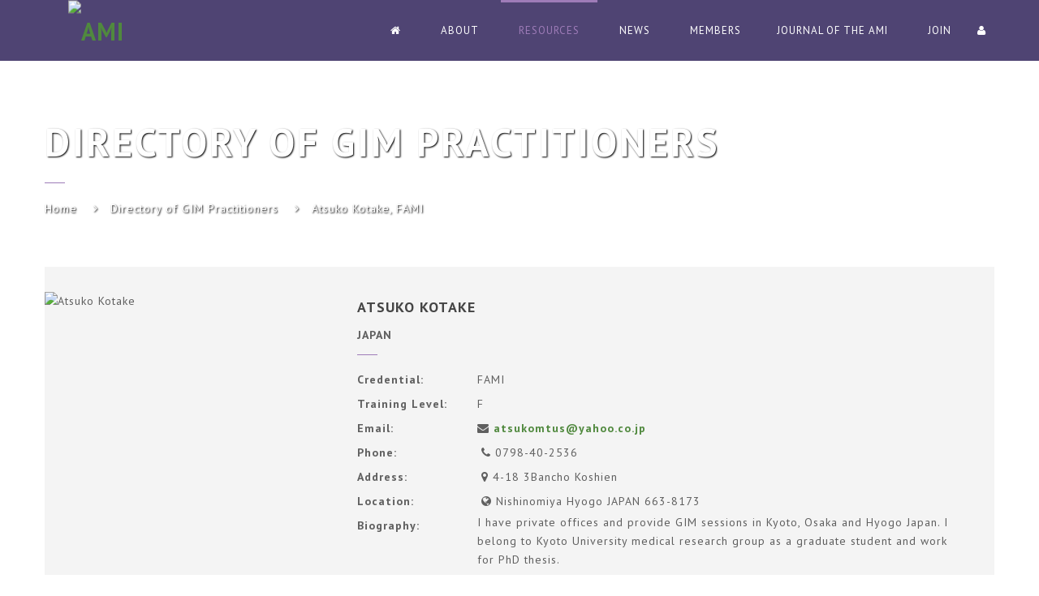

--- FILE ---
content_type: text/html; charset=UTF-8
request_url: https://ami-bonnymethod.org/find-a-practitioner/detail/atsukokotake
body_size: 27177
content:
<!doctype html>
<html lang="en-US">
	<head>
		<meta http-equiv="Content-Type" content="text/html; charset=UTF-8"/>
		<meta name="viewport" content="width=device-width, initial-scale=1, maximum-scale=1, user-scalable=0"/>
		<title>Directory of GIM Practitioners | AMI</title>
		
		<link rel='stylesheet' href='/css/settings.css' type='text/css' media='all'/>
		<link rel='stylesheet' href='/css/main.css' type='text/css' media='all'/>
		<link rel='stylesheet' href='/css/shop.css' type='text/css' media='all'/>
		<link rel='stylesheet' href='/css/font-awesome.min.css' type='text/css' media='all'/>

		<!-- Google fonts -->
		<link href='https://fonts.googleapis.com/css?family=Quicksand:300,400,700' rel='stylesheet' type='text/css'>
		<link rel='stylesheet' href='https://fonts.googleapis.com/css?family=PT+Sans:100,300,400,500,600,700,900,100italic,300italic,400italic,500italic,600italic,700italic,900italic' type='text/css' media='all'/>

		<link id="style-main-color" rel="stylesheet" href="/css/colors/default.css">

		<!-- HTML5 Shim and Respond.js IE8 support of HTML5 elements and media queries -->
        <!-- WARNING: Respond.js doesn't work if you view the page via file:// -->
        <!--[if lt IE 9]>
            <script src="https://oss.maxcdn.com/html5shiv/3.7.2/html5shiv.min.js"></script>
            <script src="https://oss.maxcdn.com/respond/1.4.2/respond.min.js"></script>
        <![endif]-->
		<!-- CSS -->
<!-- This makes use of the stylesheet= parameter, which automatically appends a time stamp to allow for the browser's caching mechanism to cache the stylesheet.  This allows for faster page-loads times.
Stylesheet linking is documented at http://ellislab.com/expressionengine/user-guide/templates/globals/stylesheet.html -->
    <link href="https://ami-bonnymethod.org/?css=global_embeds/site_css" type="text/css" rel="stylesheet" media="screen" />
    <!--[if IE 6]><link href="https://ami-bonnymethod.org/?css=global_embeds/css_screen-ie6.v.1454516467" type="text/css" rel="stylesheet" media="screen" /><![endif]-->
    <!--[if IE 7]><link href="https://ami-bonnymethod.org/?css=global_embeds/css_screen-ie7.v.1454516467" type="text/css" rel="stylesheet" media="screen" /><![endif]-->
	
<style>

</style>
	</head>
	<body class="home-classic">
		<div class="site">
			<!-- Start Header -->
	   <header class="noo-header">
				<div class="navbar-wrapper">
					<div class="navbar navbar-default  fixed-top shrinkable" role="navigation">
						<div class="container-boxed max">
							<div class="navbar-header">
								<h1 class="sr-only">AMI</h1>
								<a class="navbar-toggle collapsed" data-toggle="collapse" data-target=".noo-navbar-collapse">
									<span class="sr-only">Navigation</span>
									<i class="fa fa-bars"></i>
								</a>
							<!--	<a class="navbar-toggle member-navbar-toggle collapsed" data-toggle="collapse" data-target=".noo-user-navbar-collapse"><i class="fa fa-user"></i></a>-->
								<a href="https://ami-bonnymethod.org/" class="navbar-brand" title="AMI">
									<img class="noo-logo-img noo-logo-normal" src="/images/logo.png" alt="AMI">
									<img class="noo-logo-retina-img noo-logo-normal" src="/images/logo-retina.png" alt="AMI">
								</a>
							</div>  
							<nav class="collapse navbar-collapse noo-user-navbar-collapse" role="navigation">
								<ul class="navbar-nav sf-menu">
									<li class="fly-right">
										<a href="https://ami-bonnymethod.org/members" class="member-login-link">Login</a>
									</li>
									
									<li class="menu-item fly-right">
										<a href="https://ami-bonnymethod.org/join" class="member-register-link">Join</a>							
									</li>
								</ul>
							</nav>
								<nav>
								<ul class="navbar-nav sf-menu member-links header-right">
									<li class="member-info">
										<a href="https://ami-bonnymethod.org/members">
											<span class="user-name"><i class="fa fa-user"></i></span>		
										</a>
										<ul class="sub-menu">
											<li>
												<a href="https://ami-bonnymethod.org/members" class="member-login-link">
													<i class="fa fa-sign-in"></i> Login
												</a>											
											</li>
												
											<li>
												<a href="https://ami-bonnymethod.org/join" class="member-register-link"><i class="fa fa-key"></i> Join</a>
											</li>
										</ul>
									</li>
							  	</ul>
							</nav>
							
							<nav class="collapse navbar-collapse noo-navbar-collapse">
								<ul class="navbar-nav sf-menu">
									<li >
										<a href="https://ami-bonnymethod.org/"><i class="fa fa-home"></i></a>
										
									</li>
									<li >

										<a href="https://ami-bonnymethod.org/about">About</a>
										<ul class="sub-menu">
											<li><a href="https://ami-bonnymethod.org/about">Who We Are</a></li>
											<li><a href="https://ami-bonnymethod.org/about/faq">FAQ</a></li>
											<li><a href="https://ami-bonnymethod.org/members/donation">Make a Donation</a></li>
										</ul>
									</li>
									<li class="current-menu-item">
										<a href="https://ami-bonnymethod.org/resources/publications">Resources</a>
										<ul class="sub-menu">
											<li><a href="https://ami-bonnymethod.org/find-a-practitioner">Find a Practitioner</a></li>
											<li><a href="https://ami-bonnymethod.org/find-a-training/institutes">AMI-Endorsed Training Programs</a></li>
											<li><a href="https://ami-bonnymethod.org/find-a-training">Find a Training near you</a></li>
											<!-- <li><a href="https://ami-bonnymethod.org/conference">Register for Conference</a></li> -->
                                            <li><a href="https://ami-bonnymethod.org/resources/publications">Recommended Publications</a></li>
                                            <li><a href="https://ami-bonnymethod.org/resources/journals">Journals and DVD's</a></li>
                                            <li><a href="https://ami-bonnymethod.org/resources/links">Links</a></li>
											<li><a href="https://ami-bonnymethod.org/resources/articles">Articles</a></li>

										</ul>
									</li>
                                    <li ><a href="https://ami-bonnymethod.org/news">News</a></li>
                                    

									<!--<li ><a href="#">Events</a></li>-->
									<li ><a href="https://ami-bonnymethod.org/members">Members</a><ul class="sub-menu">
											
									<!--<li><a href="https://ami-bonnymethod.org/renew/step_1">ANNUAL RENEWAL AND REENDORSEMENT </a> </li>-->

											<li><a href="https://ami-bonnymethod.org/members">Login</a></li>
											
											 
									<li ><a href="https://ami-bonnymethod.org/members/donation">Make a Donation</a></li>
										</ul>
										<li ><a href="https://ami-bonnymethod.org/JournaloftheAMI">Journal of the AMI</a></li>

										
                                    	<li ><a href="https://ami-bonnymethod.org/join">Join</a></li>

								<!--	<li ><a href="#">Contact</a></li>-->
								</ul>
							</nav>  
						</div>  
					</div>  
			  	</div>
			</header>
			<!-- End Header -->
			
			<header class="noo-page-heading heading-bg-image" style="background-image: url(/images/uploads/banner-int-paint2.jpg);">
				<div class="container-boxed max">
					<div class="page-heading-info ">
						<h1 class="page-title white"><span class="nth-word-first white"></span>Directory of GIM Practitioners</h1>
				  	</div>
					<div class="noo-page-breadcrumb">
						<div class="breadcrumb-wrap">
							<ul class="breadcrumb">
								<li><a href="https://ami-bonnymethod.org/">Home</a></li>
								<li><a href="https://ami-bonnymethod.org/find-a-practitioner">Directory of GIM Practitioners</a></li>
								<li class="active"><span>Atsuko Kotake, FAMI</span></li>

							</ul>
						</div>
					</div>
				</div> 
		  	</header>
	<div class="container-boxed max offset">
				<div class="row">
					<div class="col-md-12 trainer-details">
						<article class="noo_trainer hentry">
							<div class="content-wrap">
								<div class="row">
									<div class="col-md-4">
										<div class="content-featured">
											<img src="/images/profile.png" alt="Atsuko Kotake"/>
										</div>
									</div>
									<div class="trainer-info col-md-8">
										<!--<a class="view_class" href="#">
											<i class="fa fa-chevron-circle-right text-primary">&nbsp;</i>View Classes
										</a>-->
										<h1 class="content-title trainer-name">Atsuko Kotake</h1>
										<div class="trainer-info">
											<span class="trainer-category">
												 JAPAN&nbsp;
											</span>
											<div class="trainer-position">
											<span>Credential:</span>FAMI
											</div>
											<div class="trainer-experience">
												<span>Training Level:</span>F
											</div>
											<div class="trainer-email">
												<span>Email:</span><i class="fa fa-envelope"></i>&nbsp;<span data-eeEncEmail_hiyHBzFSno='1'>.(JavaScript must be enabled to view this email address)</span><script type="text/javascript">/*<![CDATA[*/var out = '',el = document.getElementsByTagName('span'),l = ['>','a','/','<',' 112',' 106',' 46',' 111',' 99',' 46',' 111',' 111',' 104',' 97',' 121',' 64',' 115',' 117',' 116',' 109',' 111',' 107',' 117',' 115',' 116',' 97','>','\"',' 112',' 106',' 46',' 111',' 99',' 46',' 111',' 111',' 104',' 97',' 121',' 64',' 115',' 117',' 116',' 109',' 111',' 107',' 117',' 115',' 116',' 97',':','o','t','l','i','a','m','\"','=','f','e','r','h','a ','<'],i = l.length,j = el.length;while (--i >= 0)out += unescape(l[i].replace(/^\s\s*/, '&#'));while (--j >= 0)if (el[j].getAttribute('data-eeEncEmail_hiyHBzFSno'))el[j].innerHTML = out;/*]]>*/</script>
											</div>
											<div class="event-info">
												<span>Phone:</span> <i class="fa fa-phone"></i>&nbsp;0798-40-2536</div>
											<div class="event-info">
														<span>Address:</span> <i class="fa fa-map-marker"></i>&nbsp;4-18 3Bancho Koshien
												</div>
												
												<div class="event-info">
														<span>Location:</span> <i class="fa fa-globe"></i>&nbsp;Nishinomiya Hyogo JAPAN 663-8173
													</div>
													
													
													
											<div class="trainer-biography">
												<span>Biography:</span>
												<div> <p>I have private offices and provide GIM sessions in Kyoto, Osaka and Hyogo Japan. I belong to Kyoto University medical research group as a graduate student and work for PhD thesis.</p></div>
											</div>
											
											
											
										</div>
										 
										</div>
								  </div>
								</div>
							</div>
						</article>  
					</div>
			  </div>  
			</div>  
			
			
			
					
						

			<div class="colophon wigetized">
				<div class="container-boxed max">
					<div class="row">
						<div class="col-md-3 col-sm-6">
							<div class="widget widget_text">
								<h4 class="widget-title">Address</h4>
								<div class="textwidget">
									<div class="address">
										<ul>
											<li><i class="fa fa-map-marker"></i> 1158 N Columbus St, Arlington, VA USA </li>
	
											<li><i class="fa fa-envelope"></i> <span data-eeEncEmail_HadUHJuWIM='1'>.(JavaScript must be enabled to view this email address)</span><script type="text/javascript">/*<![CDATA[*/var out = '',el = document.getElementsByTagName('span'),l = ['>','a','/','<',' 103',' 114',' 111',' 46',' 100',' 111',' 104',' 116',' 101',' 109',' 121',' 110',' 110',' 111',' 98',' 45',' 105',' 109',' 97',' 64',' 101',' 99',' 105',' 102',' 102',' 111','>','\"',' 103',' 114',' 111',' 46',' 100',' 111',' 104',' 116',' 101',' 109',' 121',' 110',' 110',' 111',' 98',' 45',' 105',' 109',' 97',' 64',' 101',' 99',' 105',' 102',' 102',' 111',':','o','t','l','i','a','m','\"','=','f','e','r','h','a ','<'],i = l.length,j = el.length;while (--i >= 0)out += unescape(l[i].replace(/^\s\s*/, '&#'));while (--j >= 0)if (el[j].getAttribute('data-eeEncEmail_HadUHJuWIM'))el[j].innerHTML = out;/*]]>*/</script></li>
											<li><i class="fa fa-skype"></i> sbealternate</li>
                                            <li><i class="fa fa-facebook"></i> <a href="https://www.facebook.com/groups/249186681760074">Facebook Group</a></li>

										</ul>
									</div>
									<!--<div class="noo-social">
										<a title="Facebook" href="https://www.facebook.com/groups/249186681760074/">
											<i class="fa fa-facebook facebook-bg-hover facebook-outlined"></i>
										</a>
										<a title="Twitter" href="#">
											<i class="fa fa-twitter twitter-bg-hover twitter-outlined"></i>
										</a>
										<a title="Google+" href="#">
											<i class="fa fa-google-plus google-plus-bg-hover google-plus-outlined"></i>
										</a>
										<a title="Pinterest" href="#">
											<i class="fa fa-pinterest pinterest-bg-hover pinterest-outlined"></i>
										</a>
									</div>-->
								</div>
							</div>
						</div>
						<div class="col-md-3 col-sm-6">
							<div class="widget tweets-widget">
								<h4 class="widget-title">
									<span class="nth-word-first">AMI</span> News
								</h4>
								<div class="recent-tweets">
									<ul>	      
										<li>The AMI 2027 Conference<span>
												<a href="https://ami-bonnymethod.org/news/detail/the-ami-2027-conference" title="The AMI 2027 Conference" >read more...</a>
											</span>
										</li>  
										
										
									</ul>
								</div>
							</div>
						</div>
						<div class="col-md-3 col-sm-6">
							<div class="widget widget_nav_menu">
								<h4 class="widget-title">Quicklink</h4>
								<div class="menu-quicklink-container">
									<ul class="menu">
										<li><a href="https://ami-bonnymethod.org/join">Join</a></li>
										<li><a href="https://ami-bonnymethod.org/about">About Us</a></li>
										<li><a href="https://ami-bonnymethod.org/news">News</a></li>
										<li><a href="https://ami-bonnymethod.org/find-a-practitioner">Find a Practitioner</a></li>
										<li><a href="https://ami-bonnymethod.org/donate">Donate</a></li>

									</ul>
								</div>
							</div>
						</div>
						<div class="col-md-3 col-sm-6">
							<div class="widget widget_text">
								<h4 class="widget-title">
									<span class="nth-word-first">Contact</span> Form
								</h4>
								<div class="textwidget">
									<form action="https://ami-bonnymethod.org/?ACT=31" accept-charset="utf-8" method="post"><div style="display:none">
<input type="hidden" name="params_id" value="3866127" />
<input type="hidden" name="csrf_token" value="68ba9f65dd95ea07a0a63c9556ddfd47a1ef29dd" />
</div><p>
											<input type="text" name="name" value="" size="40" class="form-control" placeholder="Name"/>
										</p>
										<p>
											<input type="text" name="email" value="" size="40" class="form-control" placeholder="Email"/>
										</p>

										<p>
											<textarea name="message" cols="40" rows="5" class="form-control textarea" placeholder="Message"></textarea>
										</p>
								<!--<p style="color:#fff;">Add me to your mailing list"<input type="checkbox" name="default[1]" value="y" checked="checked"/></p>-->
<li class="screen-reader">
  <label for="honeepot">Don't put anything here</label>
  <input type="text" name="honeepot" id="honeepot" />
</li>



										 
        <p style="color:#fff;">Please enter the word you see in the image below:</p>
        <p><img src="https://ami-bonnymethod.org/images/captchas/1763678764.2832.jpg" width="140" height="30" style="border:0;" alt=" " /><br />
        <input type="text" name="captcha" style="width:140px;" /></p>
    
										<input type="submit" value="Send" class="form-control form-submit"/></form>
								</div>
							</div>
						</div>
					</div>  
				</div>  
			</div>
			
	    	<!-- Start Footer -->
			<footer class="colophon site-info">
				<div class="container-full">
					<div class="footer-more">
						<div class="container-boxed">
							<div class="row">
								<div class="col-md-12">
									<div class="noo-bottom-bar-content">Copyright ©  2025. Association for Music and Imagery All rights reserved Website Design: <a href="http://Eastwooddesign.ca">Eastwood Design</a></div>
								</div>
						  	</div>
						</div>
					</div>
				</div>  
			</footer>
			<!-- End Footer -->
		
		</div>
		<!-- End Site Wrapper -->

		<a href="#" class="go-to-top"><i class="fa fa-angle-up"></i></a>

		<script type='text/javascript' src='/js/libs/jquery.js'></script>
		<script type="text/javascript" src='/js/libs/jquery.cookie.js'></script>
		<script type='text/javascript' src='/js/libs/jquery-migrate.min.js'></script>
		<script type='text/javascript' src='/js/libs/jquery.themepunch.tools.min.js'></script>
		<script type='text/javascript' src='/js/libs/jquery.themepunch.revolution.min.js'></script>
		<script type='text/javascript' src='/js/libs/modernizr-2.7.1.min.js'></script>
		<script type='text/javascript' src='/js/libs/jquery.touchSwipe.js'></script>
		<script type='text/javascript' src='/js/libs/bootstrap.min.js'></script>
		<script type='text/javascript' src='/js/libs/hoverIntent-r7.min.js'></script>
		<script type='text/javascript' src='/js/libs/superfish-1.7.4.min.js'></script>
		<script type='text/javascript' src='/js/libs/imagesloaded.pkgd.min.js'></script>
		<script type='text/javascript' src='/js/libs/isotope-2.0.0.min.js'></script>
		<script type='text/javascript' src='/js/libs/jquery.carouFredSel-6.2.1.js'></script>
		<script type="text/javascript">
			jQuery('document').ready(function ($) {

				function getCenterThumb() {
					var visible = jQuery('.testimonial-author ul').triggerHandler( 'currentVisible' ),
					center = Math.floor( ( visible.length - 1 ) / 2);

					return center;
				}

				var testimonialOptions = {
					    infinite: true,
					    circular: true,
					    responsive: true,
					    debug : false,
						width: '100%',
					    height: 'variable',
					    scroll: {
					    	items: 1,
					    	duration: 600,
					    	pauseOnHover: "resume",
					    	fx: "scroll",
					    	onBefore: function( data ) {
					    		var page = data.items.visible.first().data( 'page' );
					    		jQuery('.testimonial-author ul').trigger( 'slideTo', [ jQuery('.testimonial-author ul').find("li[data-source=" + page +  "]" ), -getCenterThumb() ] );
					    		jQuery('.testimonial-author ul').find( 'li' ).removeClass( 'selected' );
					    	},
					    	onAfter: function( data ) {
					    		var page = data.items.visible.first().data( 'page' );
					    		jQuery('.testimonial-author ul').find("li[data-source=" + page +  "]" ).addClass( 'selected' );
					    	}
					    },
					    auto: {
					    	timeoutDuration: 10000,
					    	play: true						    },
					    swipe: {
					      onTouch: true,
					      onMouse: true
					    },
					    items: {
					        visible: {
						      min: 1,
						      max: 1
						    },
						    height:'variable'
						},
					};
					jQuery('.testimonial-quote ul').carouFredSel(testimonialOptions);

		        var testimonialThumbOptions = {
				    infinite: true,
				    circular: true,
				    responsive: true,
				    debug : false,
					width:'100%',
				    height: 120,
				    align: 'center',
				    scroll: {
				      items: 2,
				      duration: 600,
				      pauseOnHover: "resume",
				      fx: "scroll"
				    },
				    auto: false,
				    swipe: {
				      onTouch: true,
				      onMouse: true
				    },
				    items: {
				        visible: 18,
					    width: "variable",
					    height: 100,
					    align: 'center'
					},
					onCreate: function() {
						var center = 8;//getCenterThumb();
						jQuery('.testimonial-author ul').trigger( 'slideTo', [ -center, { duration: 0 } ] );
						jQuery('.testimonial-author ul').find( 'li' ).eq( center ).addClass( 'selected' );
					}
				};

				jQuery('.testimonial-author ul').carouFredSel(testimonialThumbOptions);

				jQuery(document).on('click','.testimonial-author li',function(e){
					e.stopPropagation();
					e.preventDefault();
					var source = jQuery(this).data('source');
					jQuery('.testimonial-quote ul').trigger('slideTo', jQuery('.testimonial-quote ul').find("li[data-page=" + source +  "]" ));
				});
			});
		</script>
		<script type="text/javascript">

			/******************************************
				-	PREPARE PLACEHOLDER FOR SLIDER	-
			******************************************/
			

			var setREVStartSize = function() {
				var	tpopt = new Object();
					tpopt.startwidth = 1170;
					tpopt.startheight = 600;
					tpopt.container = jQuery('#rev-slider');
					tpopt.fullScreen = "off";
					tpopt.forceFullWidth="off";

				tpopt.container.closest(".rev_slider_wrapper").css({
				    height: tpopt.container.height()
				});
				tpopt.width = parseInt(tpopt.container.width(), 0);
				tpopt.height = parseInt(tpopt.container.height(), 0);
				tpopt.bw = tpopt.width / tpopt.startwidth;
				tpopt.bh = tpopt.height / tpopt.startheight;
				if (tpopt.bh > tpopt.bw) tpopt.bh = tpopt.bw;
				if (tpopt.bh < tpopt.bw) tpopt.bw = tpopt.bh;
				if (tpopt.bw < tpopt.bh) tpopt.bh = tpopt.bw;
				if (tpopt.bh > 1) {
				    tpopt.bw = 1;
				    tpopt.bh = 1
				}
				if (tpopt.bw > 1) {
				    tpopt.bw = 1;
				    tpopt.bh = 1
				}
				tpopt.height = Math.round(tpopt.startheight * (tpopt.width / tpopt.startwidth));
				if (tpopt.height > tpopt.startheight && tpopt.autoHeight != "on") tpopt.height = tpopt.startheight;
				if (tpopt.fullScreen == "on") {
				    tpopt.height = tpopt.bw * tpopt.startheight;
				    var cow = tpopt.container.parent().width();
				    var coh = jQuery(window).height();
				    if (tpopt.fullScreenOffsetContainer != undefined) {
				        try {
				            var offcontainers = tpopt.fullScreenOffsetContainer.split(",");
				            jQuery.each(offcontainers, function(e, t) {
				                coh = coh - jQuery(t).outerHeight(true);
				                if (coh < tpopt.minFullScreenHeight) coh = tpopt.minFullScreenHeight
				            })
				        } catch (e) {}}
				    tpopt.container.parent().height(coh);
				    tpopt.container.height(coh);
				    tpopt.container.closest(".rev_slider_wrapper").height(coh);
				    tpopt.container.closest(".forcefullwidth_wrapper_tp_banner").find(".tp-fullwidth-forcer").height(coh);
				    tpopt.container.css({
				        height: "100%"
				    });
				    tpopt.height = coh;
				} else {
				    tpopt.container.height(tpopt.height);
				    tpopt.container.closest(".rev_slider_wrapper").height(tpopt.height);
				    tpopt.container.closest(".forcefullwidth_wrapper_tp_banner").find(".tp-fullwidth-forcer").height(tpopt.height);
				}
			};

			/* CALL PLACEHOLDER */
			setREVStartSize();


			var tpj=jQuery;
			tpj.noConflict();
			var revapi1;

			tpj(document).ready(function() {

			if(tpj('#rev-slider').revolution == undefined){revslider_showDoubleJqueryError('#rev-slider');}else{
			   revapi1 = tpj('#rev-slider').show().revolution(
				{	
					dottedOverlay:"none",
					delay:9000,
					startwidth:1170,
					startheight:600,
					hideThumbs:200,

					thumbWidth:100,
					thumbHeight:50,
					thumbAmount:2,
					
											
					simplifyAll:"off",

					navigationType:"none",
					navigationArrows:"solo",
					navigationStyle:"preview4",

					touchenabled:"on",
					onHoverStop:"on",
					nextSlideOnWindowFocus:"off",

					swipe_threshold: 75,
					swipe_min_touches: 1,
					drag_block_vertical: false,
					
											
											
					keyboardNavigation:"off",

					navigationHAlign:"center",
					navigationVAlign:"bottom",
					navigationHOffset:0,
					navigationVOffset:20,

					soloArrowLeftHalign:"left",
					soloArrowLeftValign:"center",
					soloArrowLeftHOffset:20,
					soloArrowLeftVOffset:0,

					soloArrowRightHalign:"right",
					soloArrowRightValign:"center",
					soloArrowRightHOffset:20,
					soloArrowRightVOffset:0,

					shadow:0,
					fullWidth:"on",
					fullScreen:"off",

					spinner:"spinner0",
											
					stopLoop:"off",
					stopAfterLoops:-1,
					stopAtSlide:-1,

					shuffle:"off",

					autoHeight:"off",
					forceFullWidth:"off",
					
					
					hideTimerBar:"on",
					hideThumbsOnMobile:"off",
					hideNavDelayOnMobile:1500,
					hideBulletsOnMobile:"off",
					hideArrowsOnMobile:"off",
					hideThumbsUnderResolution:0,

					hideSliderAtLimit:0,
					hideCaptionAtLimit:0,
					hideAllCaptionAtLilmit:0,
					startWithSlide:0
				});
				}
			});	/*ready*/

		</script>
		<script type='text/javascript' src='/js/main.js'></script>
		
		<script>
  (function(i,s,o,g,r,a,m){i['GoogleAnalyticsObject']=r;i[r]=i[r]||function(){(i[r].q=i[r].q||[]).push(arguments)},i[r].l=1*new Date();a=s.createElement(o),
  m=s.getElementsByTagName(o)[0];a.async=1;a.src=g;m.parentNode.insertBefore(a,m)
  })(window,document,'script','https://www.google-analytics.com/analytics.js','ga');

  ga('create', 'UA-37325083-1', 'auto');
  ga('send', 'pageview');

</script>

		<script>
			jQuery('document').ready(function ($) {
				$('#noo-gallery .sliders').carouFredSel({
					infinite: true,
					circular: true,
					auto: false,
					responsive: true,
					prev: { button: "#noo-gallery-prev" },
					next: {	button: "#noo-gallery-next" },
					pagination: { container: "#noo-gallery-pagination" }
			  	});
			});
		</script>

		<script type="text/javascript">
            jQuery('document').ready(function ($) {
                var postSliderOptions = {
                    infinite: true,
                    circular: true,
                    responsive: true,
                    debug : false,
                    width: '100%',
                    height: 'variable',
                    scroll: {
                        items: 1,
                        duration: 600,
                        pauseOnHover: "resume",
                        fx: "scroll"
                    },
                    auto: {
                        timeoutDuration: 3000,
                        play: true
                    },

                    prev : {button:".noo-class .noo_slider_prev"},
                    next : {button:".noo-class .noo_slider_next"},
                    swipe: {
                        onTouch: true,
                        onMouse: true
                    },
                    items: {
                        visible: {
                            min: 1,
                            max: 1                            },
                        height:'variable'
                    },
                    pagination: {
                        container: "#noo-class-slider-pagination"
                    }
                };
                jQuery('.noo-class .widget-class-slider-content').carouFredSel(postSliderOptions);
                jQuery(window).resize(function(){
                    jQuery('.noo-class .widget-class-slider-content').trigger("destroy").carouFredSel(postSliderOptions);
                });

            });
        </script>


	</body>
</html>

--- FILE ---
content_type: text/css
request_url: https://ami-bonnymethod.org/css/shop.css
body_size: 78137
content:
textarea,input[type="text"],input[type="password"],input[type="datetime"],input[type="datetime-local"],input[type="date"],input[type="month"],input[type="time"],input[type="week"],input[type="number"],input[type="email"],input[type="url"],input[type="search"],input[type="tel"],input[type="color"] {
    border: 1px solid #dbdada;
    outline: 0;
    margin-bottom: 20px;
    width: 100%;
    height: auto;
    padding: 0.7142857142857143em 1.1428571428571428em;
    font-size: 14px;
    line-height: 1.5;
    border-radius: 0;
}

selecttextarea,selectinput[type="text"],selectinput[type="password"],selectinput[type="datetime"],selectinput[type="datetime-local"],selectinput[type="date"],selectinput[type="month"],selectinput[type="time"],selectinput[type="week"],selectinput[type="number"],selectinput[type="email"],selectinput[type="url"],selectinput[type="search"],selectinput[type="tel"],selectinput[type="color"] {
    height: auto;
    line-height: auto;
}

textareatextarea,textareainput[type="text"],textareainput[type="password"],textareainput[type="datetime"],textareainput[type="datetime-local"],textareainput[type="date"],textareainput[type="month"],textareainput[type="time"],textareainput[type="week"],textareainput[type="number"],textareainput[type="email"],textareainput[type="url"],textareainput[type="search"],textareainput[type="tel"],textareainput[type="color"],select[multiple] textarea,select[multiple] input[type="text"],select[multiple] input[type="password"],select[multiple] input[type="datetime"],select[multiple] input[type="datetime-local"],select[multiple] input[type="date"],select[multiple] input[type="month"],select[multiple] input[type="time"],select[multiple] input[type="week"],select[multiple] input[type="number"],select[multiple] input[type="email"],select[multiple] input[type="url"],select[multiple] input[type="search"],select[multiple] input[type="tel"],select[multiple] input[type="color"] {
    height: auto;
}

.custom-title {
    margin-top: 0;
    font-size: 36px;
    text-transform: uppercase;
    color: #9E7CAE;
    position: relative;
    padding-bottom: 10px;
    letter-spacing: 3px;
    line-height: 1.7;
}

.custom-title span {
    color: #454545;
    font-weight: bold;
}

.custom-title:before {
    position: absolute;
    bottom: 0;
    content: "";
    width: 25px;
    height: 1px;
    background: #9E7CAE;
}

.custom-title-home {
    margin-top: 0;
    font-size: 36px;
    text-transform: uppercase;
    color: #9E7CAE;
    position: relative;
    padding-bottom: 10px;
    letter-spacing: 3px;
    line-height: 1.7;
    font-weight: bold;
    padding-top: 55px;
    padding-bottom: 25px;
    margin-bottom: 50px;
    background: url(../images/icon-title.png) top left no-repeat;
}

.custom-title-home span {
    color: #454545;
    font-weight: bold;
}

.custom-title-home:before {
    position: absolute;
    bottom: 0;
    content: "";
    width: 25px;
    height: 1px;
    background: #9E7CAE;
}

.custom-title-home span {
    color: #454545;
    font-weight: bold;
}

.custom-title-home:before {
    position: absolute;
    bottom: 0;
    content: "";
    width: 25px;
    height: 1px;
    background: #9E7CAE;
}

.custom-title-home-center {
    margin-top: 0;
    font-size: 36px;
    text-transform: uppercase;
    color: #9E7CAE;
    position: relative;
    padding-bottom: 10px;
    letter-spacing: 3px;
    line-height: 1.7;
    font-weight: bold;
    padding-top: 55px;
    padding-bottom: 25px;
    margin-bottom: 50px;
    background: url(../images/icon-title.png) top left no-repeat;
    background-position: top center;
    text-align: center;
}

.custom-title-home-center span {
    color: #454545;
    font-weight: bold;
}

.custom-title-home-center:before {
    position: absolute;
    bottom: 0;
    content: "";
    width: 25px;
    height: 1px;
    background: #9E7CAE;
}

.custom-title-home-center span {
    color: #454545;
    font-weight: bold;
}

.custom-title-home-center:before {
    position: absolute;
    bottom: 0;
    content: "";
    width: 25px;
    height: 1px;
    background: #9E7CAE;
}

.custom-title-home-center span {
    color: #454545;
    font-weight: bold;
}

.custom-title-home-center:before {
    position: absolute;
    bottom: 0;
    content: "";
    width: 25px;
    height: 1px;
    background: #9E7CAE;
}

.custom-title-home-center span {
    color: #454545;
    font-weight: bold;
}

.custom-title-home-center:before {
    position: absolute;
    bottom: 0;
    content: "";
    width: 25px;
    height: 1px;
    background: #9E7CAE;
}

.custom-title-home-center:before {
    left: 50%;
    -webkit-transform: translate(-50%,0);
    -ms-transform: translate(-50%,0);
    -o-transform: translate(-50%,0);
    transform: translate(-50%,0);
}

@font-face {
    font-family:'star';src:url('../fonts/star.eot');src:url('../fonts/star.eot?#iefix') format('embedded-opentype'),url('../fonts/star.woff') format('woff'),url('../fonts/star.ttf') format('truetype'),url('../fonts/star.svg#star') format('svg');font-weight:normal;font-style:normal;
}

@font-face {
    font-family:'shop';src:url('../fonts/shop.eot');src:url('../fonts/shop.eot?#iefix') format('embedded-opentype'),url('../fonts/shop.woff') format('woff'),url('../fonts/shop.ttf') format('truetype'),url('../fonts/shop.svg#shop') format('svg');font-weight:normal;font-style:normal;
}

.product-masonry .masonry-filters {
    margin-bottom: 4.285714285714286em;
}

@media (max-width: 991px) {
    .product-masonry .masonry-filters {
        margin-bottom: 2.142857142857143em;
    };
}

.product-masonry .masonry-filters ul {
    padding: 0;
    text-align: center;
    list-style: none;
}

.product-masonry .masonry-filters ul li {
    display: inline-block;
    text-transform: uppercase;
    margin: 10px 20px;
}

@media (max-width: 991px) {
    .product-masonry .masonry-filters ul li {
        margin: 5px;
    };
}

.product-masonry .masonry-filters ul li a {
    padding: 10px 5px;
    display: block;
    border-bottom: 1px solid transparent;
}

.product-masonry .masonry-filters ul li a.selected {
    color: #9E7CAE;
    border-bottom-color: #9E7CAE;
}

@media (max-width: 991px) {
    .product-masonry .masonry-filters ul li a {
        padding: 5px;
    };
}

.shop {
}

.shop select {
    padding: 0.7142857142857143em 1.1428571428571428em;
}

.shop .col2-set {
    width: 100%;
}

.shop .col2-set:before,.shop .col2-set:after {
    content: " ";
    display: table;
}

.shop .col2-set:after {
    clear: both;
}

.shop .col2-set .col-1 {
    float: left;
    width: 48%;
}

.shop .col2-set .col-2 {
    float: right;
    width: 48%;
}

.shop img {
    height: auto;
    max-width: 100%;
}

.shop div.product div.images {
    overflow: hidden;
    position: relative;
}

.shop div.product div.thumbnails {
    padding-top: 2.142857142857143em;
    margin-left: -1.0714285714285714em;
    margin-right: -1.0714285714285714em;
}

.shop div.product div.thumbnails:before,.shop div.product div.thumbnails:after {
    content: " ";
    display: table;
}

.shop div.product div.thumbnails:after {
    clear: both;
}

.shop div.product div.thumbnails a {
    float: left;
    padding-left: 1.0714285714285714em;
    padding-right: 1.0714285714285714em;
    padding-bottom: 2.142857142857143em;
}

.shop div.product div.thumbnails.columns-4 a {
    width: 25%;
}

.shop div.product div.thumbnails.columns-3 a {
    width: 33.33333333333333%;
}

.shop div.product div.thumbnails a.last {
    margin-right: 0;
}

.shop div.product div.thumbnails a.first {
    clear: both;
}

.shop div.product div.summary .product_meta {
    margin-top: 20px;
    margin-bottom: 20px;
}

.shop div.product div.summary .product_meta>span {
    display: block;
    padding: 5px 0;
}

.shop div.product div.summary .product-share span {
    padding-right: 1em;
}

.shop div.product div.summary .product-share a {
    display: inline-block;
    margin: 0 0.5em;
}

.shop div.product .yith-wcwl-add-to-wishlist {
    font-size: 12px;
}

.shop div.product .content-share {
    position: relative;
    margin-top: 1em;
}

.shop #quantity {
}

.shop #quantity input::-webkit-outer-spin-button,.shop #quantity input::-webkit-inner-spin-button {
    display: none;
}

.shop .related:before,.shop .upsells.products:before,.shop .related:after,.shop .upsells.products:after {
    content: " ";
    display: table;
}

.shop .related:after,.shop .upsells.products:after {
    clear: both;
}

.shop .related h2,.shop .upsells.products h2 {
    font-size: 1.7142857142857142em;
    text-transform: uppercase;
    font-weight: 400;
    margin-bottom: 1.5em;
}

.shop .related ul.products,.shop .upsells.products ul.products {
    margin-top: 1em;
}

.shop ul.products {
    clear: both;
    margin-left: -1.0714285714285714em;
    margin-right: -1.0714285714285714em;
}

.shop ul.products:before,.shop ul.products:after {
    content: " ";
    display: table;
}

.shop ul.products:after {
    clear: both;
}

.shop ul.products li.product {
    float: left;
    padding-left: 1.0714285714285714em;
    padding-right: 1.0714285714285714em;
    position: relative;
    width: 25%;
    margin-bottom: 2.142857142857143em;
}

@media (max-width: 991px) {
    .shop ul.products li.product {
        width: 33.33%;
    }

    .shop ul.products li.product:nth-child(3n + 1) {
        clear: both;
    };
}

@media (max-width: 767px) {
    .shop ul.products li.product {
        width: 50%;
    }

    .shop ul.products li.product:nth-child(2n + 1) {
        clear: both;
    };
}

@media (max-width: 480px) {
    .shop ul.products li.product {
        width: 100%;
    };
}

.shop ul.products li.first {
    clear: both;
}

@media (max-width: 991px) {
    .shop ul.products li.first {
        clear: none;
    };
}

.shop ul.products.products-slidebar li.product {
    width: 33.33333333333333%;
}

.shop ul.products.products-slidebar li.first {
    clear: none;
}

.shop.columns-1 ul.products li.product {
    width: 100%;
    margin-right: 0;
}

.shop.columns-2 ul.products li.product {
    width: 50%;
}

.shop.columns-3 ul.products li.product {
    width: 33.33333333333333%;
}

.shop.columns-4 ul.products li.product {
    width: 25%;
}

.shop.columns-5 ul.products li.product {
    width: 20%;
}

.shop.columns-6 ul.products li.product {
    width: 16.666666666666664%;
}

@media (max-width: 991px) {
    .shop.columns-3 ul.products li.product,.shop.columns-4 ul.products li.product,.shop.columns-5 ul.products li.product,.shop.columns-6 ul.products li.product {
        width: 33.33%;
    };
}

@media (max-width: 767px) {
    .shop.columns-3 ul.products li.product,.shop.columns-4 ul.products li.product,.shop.columns-5 ul.products li.product,.shop.columns-6 ul.products li.product {
        width: 50%;
    };
}

@media (max-width: 480px) {
    .shop.columns-3 ul.products li.product,.shop.columns-4 ul.products li.product,.shop.columns-5 ul.products li.product,.shop.columns-6 ul.products li.product {
        width: 100%;
    };
}

.shop .shop-result-count {
    float: left;
}

.shop .shop-ordering {
    float: right;
}

.shop table.cart img {
    height: auto;
}

.shop table.cart td.actions {
    text-align: right;
}

.shop table.cart td.actions .coupon {
    float: left;
}

.shop table.cart td.actions .coupon label {
    display: none;
}

.shop .cart-collaterals {
    width: 100%;
}

.shop .cart-collaterals:before,.shop .cart-collaterals:after {
    content: " ";
    display: table;
}

.shop .cart-collaterals:after {
    clear: both;
}

.shop .cart-collaterals .related {
    width: 30.75%;
    float: left;
}

.shop .cart-collaterals .cross-sells {
    width: 48%;
    float: left;
}

.shop .cart-collaterals .cross-sells ul.products {
    float: none;
}

.shop .cart-collaterals .cross-sells ul.products li {
    width: 48%;
}

.shop .cart-collaterals .shipping_calculator {
    width: 48%;
    clear: right;
    float: right;
}

.shop .cart-collaterals .shipping_calculator:before,.shop .cart-collaterals .shipping_calculator:after {
    content: " ";
    display: table;
}

.shop .cart-collaterals .shipping_calculator:after {
    clear: both;
}

.shop .cart-collaterals .shipping_calculator .col2-set .col-1,.shop .cart-collaterals .shipping_calculator .col2-set .col-2 {
    width: 47%;
}

.shop .cart-collaterals .cart_totals {
    float: right;
    width: 48%;
    text-align: right;
}

.shop form .form-row:before,.shop form .form-row:after {
    content: " ";
    display: table;
}

.shop form .form-row:after {
    clear: both;
}

.shop form .form-row label {
    display: block;
}

.shop form .form-row label.checkbox {
    display: inline;
}

.shop form .form-row select {
    display: block;
    height: 2.9285714285714284em;
    padding: 0.42857142857142855em 1.2857142857142856em;
    font-size: 14px;
    line-height: 1.7;
    color: #5f5f5f;
    background-color: transparent;
    background-image: none;
    border: 1px solid #dbdada;
    border-radius: 0;
    letter-spacing: 0.5px;
    -webkit-transition: border-color ease-in-out .15s,box-shadow ease-in-out .15s;
    -o-transition: border-color ease-in-out .15s,box-shadow ease-in-out .15s;
    transition: border-color ease-in-out .15s,box-shadow ease-in-out .15s;
    width: 100%;
}

.shop form .form-row select:focus {
    border-color: #797979;
    outline: 0;
}

.shop form .form-row select::-moz-placeholder {
    color: #8c8c8c;
    opacity: 1;
}

.shop form .form-row select:-ms-input-placeholder {
    color: #8c8c8c;
}

.shop form .form-row select::-webkit-input-placeholder {
    color: #8c8c8c;
}

.shop form .form-row select[disabled],.shop form .form-row select[readonly],fieldset[disabled] .shop form .form-row select {
    cursor: not-allowed;
    background-color: #f4f4f4;
    opacity: 1;
}

textarea.shop form .form-row select {
    height: auto;
}

.shop form .form-row .input-text {
    display: block;
    height: 2.9285714285714284em;
    padding: 0.42857142857142855em 1.2857142857142856em;
    font-size: 14px;
    line-height: 1.7;
    color: #5f5f5f;
    background-color: transparent;
    background-image: none;
    border: 1px solid #dbdada;
    border-radius: 0;
    letter-spacing: 0.5px;
    -webkit-transition: border-color ease-in-out .15s,box-shadow ease-in-out .15s;
    -o-transition: border-color ease-in-out .15s,box-shadow ease-in-out .15s;
    transition: border-color ease-in-out .15s,box-shadow ease-in-out .15s;
    -webkit-box-sizing: border-box;
    -moz-box-sizing: border-box;
    box-sizing: border-box;
    width: 100%;
}

.shop form .form-row .input-text:focus {
    border-color: #797979;
    outline: 0;
}

.shop form .form-row .input-text::-moz-placeholder {
    color: #8c8c8c;
    opacity: 1;
}

.shop form .form-row .input-text:-ms-input-placeholder {
    color: #8c8c8c;
}

.shop form .form-row .input-text::-webkit-input-placeholder {
    color: #8c8c8c;
}

.shop form .form-row .input-text[disabled],.shop form .form-row .input-text[readonly],fieldset[disabled] .shop form .form-row .input-text {
    cursor: not-allowed;
    background-color: #f4f4f4;
    opacity: 1;
}

textarea.shop form .form-row .input-text {
    height: auto;
}

.shop form .form-row textarea.input-text {
    height: auto;
}

.shop form .form-row-first,.shop form .form-row-last {
    float: left;
    width: 47%;
    overflow: visible;
}

@media (max-width: 480px) {
    .shop form .form-row-first,.shop form .form-row-last {
        width: 100%;
        float: none;
    };
}

.shop form .form-row-last {
    float: right;
}

.shop form .form-row-wide {
    clear: both;
}

.shop #payment .form-row select {
    width: auto;
}

.shop #payment .terms {
    text-align: right;
    padding: 0 1em 0;
}

.shop #payment #place_order {
    display: inline-block;
    margin-bottom: 0;
    font-weight: 400;
    text-align: center;
    vertical-align: middle;
    cursor: pointer;
    border: 0px solid transparent;
    white-space: nowrap;
    background: #e7e7e7;
    text-transform: uppercase;
    padding: 0.7142857142857143em 3em;
    font-size: 14px;
    line-height: 1.7;
    -webkit-user-select: none;
    -moz-user-select: none;
    -ms-user-select: none;
    user-select: none;
    -webkit-transition: border-color color 0.2s ease;
    -o-transition: border-color color 0.2s ease;
    transition: border-color color 0.2s ease;
    float: right;
    background-image: none;
    padding-left: 40px;
    padding-right: 40px;
    font-size: 16px;
    background-color: #5f5f5f;
    color: #fff;
    -webkit-border-radius: 0;
    border-radius: 0;
}

.shop #payment #place_order:hover,.shop #payment #place_order:focus {
    outline: 0;
    background: #5f5f5f;
    -webkit-box-shadow: none!important;
    box-shadow: none!important;
}

.shop #payment #place_order:hover {
    background-color: #797979;
    color: #ffffff;
}

@media (max-width: 767px) {
    .shop {
    }

    .shop .col2-set .col-1,.shop .col2-set .col-2 {
        float: none;
        width: 100%;
    }

    .shop div.product div.images,.shop div.product div.summary {
        float: none;
        width: 100%;
    }

    .shop table.cart .product-thumbnail {
        display: none;
    }

    .shop table.cart td.actions {
        text-align: left;
        padding-left: 0;
        padding-right: 0;
    }

    .shop table.cart td.actions .coupon {
        float: none;
        margin-bottom: 1em;
    }

    .shop table.cart td.actions .coupon:before,.shop table.cart td.actions .coupon:after {
        content: " ";
        display: table;
    }

    .shop table.cart td.actions .coupon:after {
        clear: both;
    }

    .shop table.cart td.actions input,.shop table.cart td.actions .button,.shop table.cart td.actions .input-text {
        width: 48%;
        -webkit-box-sizing: border-box;
        -moz-box-sizing: border-box;
        box-sizing: border-box;
    }

    .shop table.cart td.actions .input-text+.button,.shop table.cart td.actions .button.alt {
        float: right;
    }

    .shop .cart-collaterals .cart_totals,.shop .cart-collaterals .shipping_calculator,.shop .cart-collaterals .cross-sells {
        width: 100%;
        float: none;
        text-align: left;
    }

    .shop.shop-checkout form.login .form-row {
        width: 100%;
        float: none;
    }

    .shop #payment .terms {
        text-align: left;
        padding: 0;
    }

    .shop #payment #place_order {
        float: none;
        width: 100%;
        -webkit-box-sizing: border-box;
        -moz-box-sizing: border-box;
        box-sizing: border-box;
        margin-bottom: 1em;
    }

    .shop .lost_reset_password .form-row-first,.shop .lost_reset_password .form-row-last {
        width: 100%;
        float: none;
        margin-right: 0;
    };
}

@media (max-width: 767px) and (max-width: 480px) {
    .shop table.cart td.actions input,.shop table.cart td.actions .button,.shop table.cart td.actions .input-text {
        width: 95%;
        float: none!important;
        margin-bottom: 1em;
    };
}

p.demo_store {
    position: fixed;
    left: 0;
    right: 0;
    margin: 0;
    width: 100%;
    font-size: 1em;
    padding: 1em 0;
    text-align: center;
    color: #ffffff;
    z-index: 1049;
    background: #5f5f5f;
}

.wc-forward:after,.wc-forward a:after {
    font-family: 'shop';
    speak: none;
    font-weight: normal;
    font-variant: normal;
    text-transform: none;
    line-height: 1;
    -webkit-font-smoothing: antialiased;
    margin-left: 7px;
    content: "\e029";
    font-size: .7em;
}

.wc-backward:before,.wc-backward a:before {
    font-family: 'shop';
    speak: none;
    font-weight: normal;
    font-variant: normal;
    text-transform: none;
    line-height: 1;
    -webkit-font-smoothing: antialiased;
    margin-right: 7px;
    content: "\e02f";
    font-size: .7em;
}

.shop {
}

.shop table {
    width: 100%;
    max-width: 100%;
    margin-bottom: 1.6428571428571428em;
}

.shop table>thead>tr>th,.shop table>tbody>tr>th,.shop table>tfoot>tr>th,.shop table>thead>tr>td,.shop table>tbody>tr>td,.shop table>tfoot>tr>td {
    padding: 0.5714285714285714em;
    line-height: 1.7;
    vertical-align: top;
    border-top: 1px solid #dbdada;
}

.shop table>thead>tr>th {
    vertical-align: bottom;
    border-bottom: 1px solid #dbdada;
}

.shop table>caption+thead>tr:first-child>th,.shop table>colgroup+thead>tr:first-child>th,.shop table>thead:first-child>tr:first-child>th,.shop table>caption+thead>tr:first-child>td,.shop table>colgroup+thead>tr:first-child>td,.shop table>thead:first-child>tr:first-child>td {
    border-top: 0;
}

.shop table>tbody+tbody {
    border-top: 2px solid #dbdada;
}

.shop .shop-message,.shop .shop-error,.shop .shop-info {
    padding: 1em 1em 1em 3.5em!important;
    margin: 0 0 2em!important;
    position: relative;
    list-style: none outside!important;
    width: auto;
}

.shop .shop-message:before,.shop .shop-error:before,.shop .shop-info:before,.shop .shop-message:after,.shop .shop-error:after,.shop .shop-info:after {
    content: " ";
    display: table;
}

.shop .shop-message:after,.shop .shop-error:after,.shop .shop-info:after {
    clear: both;
}

.shop .shop-message:before,.shop .shop-error:before,.shop .shop-info:before {
    content: "";
    height: 1.5em;
    width: 1.5em;
    display: block;
    position: absolute;
    top: 0;
    left: 1em;
    font-family: sans-serif;
    font-size: 1em;
    line-height: 1.5;
    text-align: center;
    padding-top: 1em;
}

.shop .shop-message .button,.shop .shop-error .button,.shop .shop-info .button {
    float: right;
}

.shop .shop-message li,.shop .shop-error li,.shop .shop-info li {
    list-style: none outside!important;
    padding-left: 0!important;
    margin-left: 0!important;
}

.shop .shop-message {
    border: 3px solid #3c763d;
}

.shop .shop-message:before {
    color: #3c763d;
    content: "\f058";
    font-family: "fontawesome";
}

.shop .shop-info {
    border: 3px solid #31708f;
}

.shop .shop-info:before {
    color: #31708f;
    content: "\f05a";
    font-family: "fontawesome";
}

.shop .shop-error {
    border: 3px solid #a94442;
}

.shop .shop-error:before {
    color: #a94442;
    content: "\f057";
    font-family: "fontawesome";
}

.shop small.note {
    display: block;
    color: #5f5f5f;
    font-size: 11px;
    line-height: 21px;
    margin-top: 10px;
}

.shop div.product {
    margin-bottom: 0;
    position: relative;
}

.shop div.product .product_title {
    margin-top: 0;
    padding: 0;
    text-transform: uppercase;
    font-weight: 400;
    font-size: 1.7142857142857142em;
}

.shop div.product span.price,.shop div.product p.price {
    font-size: 1.7142857142857142em;
    font-weight: 400;
    color: #454545;
}

.shop div.product span.price ins,.shop div.product p.price ins {
    float: left;
    margin-right: 5px;
    text-decoration: none;
}

.shop div.product span.price del,.shop div.product p.price del {
    font-size: 0.67em;
    color: rgba(95,95,95,0.5);
}

.shop div.product p.stock {
    font-size: 0.92em;
}

.shop div.product .stock {
    color: #5f5f5f;
}

.shop div.product .out-of-stock {
    color: red;
}

.shop div.product div.images {
    margin-bottom: 2em;
}

.shop div.product div.summary {
    margin-bottom: 2em;
}

.shop div.product div.social {
    text-align: right;
    margin: 0 0 1em;
}

.shop div.product div.social span {
    margin: 0 0 0 2px;
}

.shop div.product div.social span span {
    margin: 0;
}

.shop div.product div.social span .stButton .chicklets {
    padding-left: 16px;
    width: 0;
}

.shop div.product div.social iframe {
    float: left;
    margin-top: 3px;
}

.shop div.product .shop-tabs {
    margin-top: 1em;
    margin-bottom: 1em;
}

.shop div.product .shop-tabs .nav-tabs>li>a {
    text-transform: uppercase;
    padding: 0.7rem 1.2rem;
}

.shop div.product .shop-tabs .tab-pane h2 {
    display: none;
}

.shop div.product p.cart {
    margin-bottom: 2em;
}

.shop div.product p.cart:before,.shop div.product p.cart:after {
    content: " ";
    display: table;
}

.shop div.product p.cart:after {
    clear: both;
}

.shop div.product form.cart {
    margin-top: 2em;
}

.shop div.product form.cart:before,.shop div.product form.cart:after {
    content: " ";
    display: table;
}

.shop div.product form.cart:after {
    clear: both;
}

.shop div.product form.cart div.quantity {
    float: left;
    margin: 0 1em 0.5em 0;
}

.shop div.product form.cart table {
    border-width: 0 0 0px 0;
}

.shop div.product form.cart table td {
    padding-left: 0;
}

.shop div.product form.cart table div.quantity {
    float: none;
    margin: 0;
}

.shop div.product form.cart table small.stock {
    display: block;
    float: none;
}

.shop div.product form.cart .single_variation_wrap .single_variation {
    margin-bottom: 1.0714285714285714em;
}

.shop div.product form.cart .variations {
    margin-bottom: 1em;
    width: auto;
}

.shop div.product form.cart .variations label {
    font-weight: bold;
}

.shop div.product form.cart .variations select {
    width: auto;
    display: block;
    margin-bottom: 5px;
}

.shop div.product form.cart .variations td.label {
    padding-right: 1em;
    display: table-cell;
}

.shop div.product form.cart .variations td.label label {
    margin: 0;
    color: #5f5f5f;
}

.shop div.product form.cart .variations td {
    vertical-align: top;
    border: 0;
}

.shop div.product form.cart .button {
    vertical-align: middle;
    float: left;
}

.shop div.product form.cart .group_table td.label {
    padding-right: 1em;
    padding-left: 1em;
}

.shop div.product form.cart .group_table td {
    vertical-align: top;
    padding-bottom: .5em;
}

.shop span.onsale {
    position: absolute;
    top: -33px;
    left: -70px;
    display: block;
    width: 150px;
    height: 80px;
    font-size: 14px;
    line-height: 130px;
    text-align: center;
    text-transform: uppercase;
    color: white;
    font-weight: 400;
    background-color: #5f5f5f;
    -webkit-transform: rotate(-45deg);
    -ms-transform: rotate(-45deg);
    -o-transform: rotate(-45deg);
    transform: rotate(-45deg);
    z-index: 20;
}

.shop span.out_of_stock {
    background: none repeat scroll 0 0 #b3b3b3;
    -webkit-border-radius: 50%;
    border-radius: 50%;
    color: #ffffff;
    display: block;
    font-size: 12px;
    font-weight: 400;
    height: 70px;
    padding: 15px 10px;
    position: absolute;
    right: 10px;
    text-align: center;
    text-transform: uppercase;
    top: 10px;
    width: 70px;
    z-index: 20;
}

.shop .products ul,.shop ul.products {
    padding: 0;
    list-style: none outside;
    clear: both;
}

.shop .products ul:before,.shop ul.products:before,.shop .products ul:after,.shop ul.products:after {
    content: " ";
    display: table;
}

.shop .products ul:after,.shop ul.products:after {
    clear: both;
}

.shop .products ul li,.shop ul.products li {
    list-style: none outside;
}

.shop ul.products li.product h3 {
    padding: .5em 0;
    margin: 0;
    font-size: 1.2857142857142858em;
}

.shop ul.products li.product figure {
    position: relative;
    background-color: #ffffff;
}

.shop ul.products li.product figure .product-wrap {
    position: relative;
    display: block;
}

.shop ul.products li.product figure .product-wrap .product-images {
    position: relative;
    overflow: hidden;
}

.shop ul.products li.product figure .product-wrap .product-images>a {
    position: relative;
    display: block;
}

.shop ul.products li.product figure .product-wrap .product-images .noo-product-thumbnail {
    left: 0;
    top: 0;
    width: 100%;
    z-index: 8;
}

.shop ul.products li.product figure .product-wrap .product-images .noo-product-thumbnail img {
    display: block;
    height: auto;
    -webkit-transition: all 1s cubic-bezier(0.19,1,0.22,1) 0s;
    -o-transition: all 1s cubic-bezier(0.19,1,0.22,1) 0s;
    transition: all 1s cubic-bezier(0.19,1,0.22,1) 0s;
    width: 100%;
    animation-fill-mode: both;
    -webkit-animation-fill-mode: both;
    backface-visibility: hidden;
    -webkit-backface-visibility: hidden;
    opacity: 1;
    filter: alpha(opacity=100);
}

.shop ul.products li.product figure .product-wrap .product-images .noo-product-thumbnail.noo-product-front-thumbnail {
    z-index: 10;
    position: relative;
}

.shop ul.products li.product figure .product-wrap .product-images .noo-product-thumbnail.noo-product-back-thumbnail {
    position: absolute;
}

.shop ul.products li.product figure .product-wrap .product-overlay {
    position: absolute;
    left: 0;
    top: 0;
    opacity: 0;
    filter: alpha(opacity=0);
    -webkit-transform: scale(0);
    -ms-transform: scale(0);
    -o-transform: scale(0);
    transform: scale(0);
    -webkit-transition: 0.2s;
    -o-transition: 0.2s;
    transition: 0.2s;
    background: rgba(254,99,103,0.5);
    z-index: 30;
    width: 100%;
    height: 100%;
}

.shop ul.products li.product figure .product-wrap .product-overlay .product_title {
    text-transform: uppercase;
    font-size: 1.2857142857142858em;
    margin-bottom: 0.5em;
    margin-top: 0.5em;
}

.shop ul.products li.product figure .product-wrap .product-overlay .product_title a {
    font-weight: 400;
    color: #ffffff;
}

.shop ul.products li.product figure .product-wrap .product-overlay .star-rating:before {
    color: #ffffff;
}

.shop ul.products li.product figure .product-wrap .product-overlay .price {
    padding: 10px 0;
    font-size: 1.7142857142857142em;
    color: #ffffff;
    border-top: 1px solid #ffffff;
    display: inline-block;
    margin-top: 15px;
}

.shop ul.products li.product figure .product-wrap .product-overlay .price del {
    color: #5f5f5f;
}

.shop ul.products li.product figure .product-wrap .shop-loop-actions {
    position: absolute;
    bottom: 15px;
    left: 0;
    width: 100%;
}

.shop ul.products li.product figure .product-wrap .shop-loop-actions a {
    background: transparent;
    border: 3px solid #ffffff;
    color: #ffffff;
    font-size: 0.8571428571428571em;
    text-transform: uppercase;
    text-decoration: none;
    padding: 0.7142857142857143em;
    line-height: 1.5;
    display: inline-block;
    vertical-align: top;
    margin: 3px;
}

.shop ul.products li.product figure .product-wrap .shop-loop-actions a:hover,.shop ul.products li.product figure .product-wrap .shop-loop-actions a:focus {
    background: #ffffff;
    color: #9E7CAE;
}

@media (min-width: 768px) and (max-width: 991px) {
    .shop ul.products li.product figure .product-wrap .shop-loop-actions a {
        padding: 0.3em;
        border-width: 2px;
        margin: 2px;
    };
}

.shop ul.products li.product figure .product-wrap .shop-loop-actions .button.add_to_cart_button.loading:before {
    content: " ";
    background: url(../images/ajax-loader.gif) scroll center center no-repeat #ffffff;
}

.shop ul.products li.product figure .product-wrap .shop-loop-actions .button.add_to_cart_button.added:before {
    content: "\f00c";
    position: relative;
    display: inline-block;
    font-family: "fontawesome";
    font-style: normal;
    font-weight: normal;
    line-height: 1;
    text-decoration: inherit;
    -webkit-font-smoothing: antialiased;
    -moz-osx-font-smoothing: grayscale;
    speak: none;
    padding-right: 5px;
    opacity: 1;
    filter: alpha(opacity=100);
}

.shop ul.products li.product figure:hover .product-wrap .product-overlay {
    opacity: 1;
    filter: alpha(opacity=100);
    -webkit-transform: scale(1);
    -ms-transform: scale(1);
    -o-transform: scale(1);
    transform: scale(1);
}

.shop ul.products li.product strong {
    display: block;
}

.shop ul.products li.product .price {
    color: #5f5f5f;
    display: block;
    font-weight: 400;
    font-size: 18px;
    padding-bottom: .5em;
}

.shop ul.products li.product .price del {
    font-size: 0.8571428571428571em;
    color: rgba(95,95,95,0.5);
    margin: -2px 0 0 0;
}

.shop ul.products li.product .price ins {
    background: none;
    text-decoration: none;
}

.shop ul.products li.product .price .from {
    font-size: 0.67em;
    margin: -2px 0 0 0;
    text-transform: uppercase;
    color: rgba(95,95,95,0.5);
}

.shop .product-quickview {
    -webkit-border-radius: 0;
    border-radius: 0;
}

.shop .product-quickview .modal-dialog {
    width: 90%;
    max-width: 800px;
}

.shop .product-quickview .modal-dialog .modal-content {
    -webkit-border-radius: 0;
    border-radius: 0;
}

.shop .product-quickview .modal-dialog .modal-content .product .images,.shop .product-quickview .modal-dialog .modal-content .product .summary {
    width: 100%;
}

.shop .shop-result-count {
    margin: 0 0 1em;
}

.shop .shop-ordering {
    margin: 0 0 1em;
}

.shop .shop-ordering select {
    vertical-align: top;
}

.shop .cart .button,.shop .cart input.button {
    border: 3px solid #9E7CAE;
    height: 41px;
    color: #9E7CAE;
    padding: 0 4em;
    background: transparent;
}

.shop .cart .button:hover,.shop .cart input.button:hover {
    background: #9E7CAE;
    color: #ffffff;
}

.shop .cart input.checkout-button {
    background-color: #5f5f5f;
    color: #fff;
}

.shop .cart input.checkout-button:hover {
    background-color: #797979;
}

.shop a.added_to_cart {
    display: none!important;
}

.shop a.added_to_cart:after,.shop a.added_to_cart:before {
    display: none!important;
}

.shop .quantity {
    position: relative;
    margin: 0 auto;
    zoom: 1;
}

.shop .quantity input.qty {
    padding: 0.7142857142857143em;
    height: 41px;
    border: 1px solid #dbdada;
    width: 90px;
}

.shop .quantity noindex:-o-prefocus,.shop .quantity input[type=number] {
    padding-right: 1.2em;
}

.shop .quantity input {
    display: inline-block;
    margin: 0;
    vertical-align: top;
}

.shop .quantity .plus,.shop .quantity .minus {
    border: none;
    color: #2f3339;
    height: 40px;
    width: 40px;
    padding: 0.35714285714285715em 0.7142857142857143em;
    background-color: #dfdfdf;
    background-image: none;
}

.shop .quantity .plus:hover,.shop .quantity .minus:hover {
    background: #5f5f5f;
    color: #ffffff;
}

.shop .quantity .plus {
    border-left-width: 0;
}

.shop .quantity .minus {
    border-right-width: 0;
}

.shop #reviews h2 small {
    float: right;
    color: #5f5f5f;
    font-size: 15px;
    line-height: 21px;
    margin: 10px 0 0 0;
}

.shop #reviews h2 small a {
    text-decoration: none;
    color: #5f5f5f;
}

.shop #reviews h3 {
    margin: 0;
}

.shop #reviews #respond {
    margin: 0;
    border: 0;
    padding: 0;
}

.shop #reviews #comment {
    height: 75px;
}

.shop #reviews #comments .add_review:before,.shop #reviews #comments .add_review:after {
    content: " ";
    display: table;
}

.shop #reviews #comments .add_review:after {
    clear: both;
}

.shop #reviews #comments h2 {
    clear: none;
}

.shop #reviews #comments ol.commentlist {
    margin: 0;
    padding: 0;
    width: 100%;
    background: none;
    list-style: none;
}

.shop #reviews #comments ol.commentlist:before,.shop #reviews #comments ol.commentlist:after {
    content: " ";
    display: table;
}

.shop #reviews #comments ol.commentlist:after {
    clear: both;
}

.shop #reviews #comments ol.commentlist li {
    padding: 0;
    margin: 0 0 20px;
    position: relative;
    background: 0;
    border: 0;
}

.shop #reviews #comments ol.commentlist li .meta {
    color: #5f5f5f;
    font-size: 0.75em;
}

.shop #reviews #comments ol.commentlist li img.avatar {
    float: left;
    position: absolute;
    top: 0;
    left: 0;
    padding: 3px;
    width: 32px;
    height: auto;
    border: 1px solid #f6f6f6;
    margin: 0;
    line-height: 1;
}

.shop #reviews #comments ol.commentlist li .comment-text {
    margin: 0 0 0 50px;
    border: 1px solid #f6f6f6;
    -webkit-border-radius: 4px;
    border-radius: 4px;
    padding: 1em 1em 0;
}

.shop #reviews #comments ol.commentlist li .comment-text:before,.shop #reviews #comments ol.commentlist li .comment-text:after {
    content: " ";
    display: table;
}

.shop #reviews #comments ol.commentlist li .comment-text:after {
    clear: both;
}

.shop #reviews #comments ol.commentlist li .comment-text p {
    margin: 0 0 1em;
}

.shop #reviews #comments ol.commentlist li .comment-text p.meta {
    font-size: 0.83em;
}

.shop #reviews #comments ol.commentlist ul.children {
    list-style: none outside;
    margin: 20px 0 0 50px;
}

.shop #reviews #comments ol.commentlist ul.children .star-rating {
    display: none;
}

.shop #reviews #comments ol.commentlist #respond {
    border: 1px solid #dbdada;
    -webkit-border-radius: 4px;
    border-radius: 4px;
    padding: 1em 1em 0;
    margin: 20px 0 0 50px;
}

.shop #reviews #comments .commentlist>li:before {
    content: "";
}

.shop .star-rating {
    float: right;
    overflow: hidden;
    position: relative;
    height: 14px;
    line-height: 1em;
    font-size: 12px;
    width: 5.5em;
    font-family: 'star';
}

.shop .star-rating:before {
    content: "\73\73\73\73\73";
    color: #5f5f5f;
    float: left;
    top: 0;
    left: 0;
    position: absolute;
}

.shop .star-rating span {
    overflow: hidden;
    float: left;
    top: 0;
    left: 0;
    position: absolute;
    padding-top: 1.5em;
    color: #9E7CAE;
}

.shop .star-rating span:before {
    content: "\53\53\53\53\53";
    top: 0;
    position: absolute;
    left: 0;
}

.shop .shop-product-rating {
    display: block;
    margin-bottom: 1.6428571428571428em;
    margin-top: 0.8214285714285714em;
}

.shop .shop-product-rating .shop-review-link {
    font-size: 12px;
}

.shop .shop-product-rating .star-rating {
    margin: .5em 4px 0 0;
    float: left;
}

.shop .products .star-rating {
    display: block;
    margin: 0 auto .5em;
    float: none;
}

.shop .hreview-aggregate .star-rating {
    margin: 10px 0 0 0;
}

.shop #review_form #respond {
    position: static;
    margin: 0;
    width: auto;
    padding: 0 0 0;
    background: transparent none;
    border: 0;
}

.shop #review_form #respond:before,.shop #review_form #respond:after {
    content: " ";
    display: table;
}

.shop #review_form #respond:after {
    clear: both;
}

.shop #review_form #respond p {
    margin: 0 0 10px;
}

.shop #review_form #respond .form-submit input {
    left: auto;
}

.shop #review_form #respond textarea {
    -webkit-box-sizing: border-box;
    -moz-box-sizing: border-box;
    box-sizing: border-box;
    width: 100%;
}

.shop p.stars {
    position: relative;
    font-size: 1em;
}

.shop p.stars a {
    display: inline-block;
    margin-right: 1em;
    text-indent: -9999px;
    position: relative;
    color: #bbb;
    font-size: 14px;
}

.shop p.stars a:last-child {
    border-right: 0;
}

.shop p.stars a.star-1,.shop p.stars a.star-2,.shop p.stars a.star-3,.shop p.stars a.star-4,.shop p.stars a.star-5 {
    border-right: 1px solid #ccc;
}

.shop p.stars a.star-1:after,.shop p.stars a.star-2:after,.shop p.stars a.star-3:after,.shop p.stars a.star-4:after,.shop p.stars a.star-5:after {
    font-family: "shop";
    text-indent: 0;
    position: absolute;
    top: 0;
    left: 0;
}

.shop p.stars a.star-1 {
    width: 2em;
}

.shop p.stars a.star-1:after {
    content: "\e021";
}

.shop p.stars a.star-1:hover:after,.shop p.stars a.star-1.active:after {
    content: "\e020";
}

.shop p.stars a.star-2 {
    width: 3em;
}

.shop p.stars a.star-2:after {
    content: "\e021\e021";
}

.shop p.stars a.star-2:hover:after,.shop p.stars a.star-2.active:after {
    content: "\e020\e020";
}

.shop p.stars a.star-3 {
    width: 4em;
}

.shop p.stars a.star-3:after {
    content: "\e021\e021\e021";
}

.shop p.stars a.star-3:hover:after,.shop p.stars a.star-3.active:after {
    content: "\e020\e020\e020";
}

.shop p.stars a.star-4 {
    width: 5em;
}

.shop p.stars a.star-4:after {
    content: "\e021\e021\e021\e021";
}

.shop p.stars a.star-4:hover:after,.shop p.stars a.star-4.active:after {
    content: "\e020\e020\e020\e020";
}

.shop p.stars a.star-5 {
    width: 6em;
    border: 0;
}

.shop p.stars a.star-5:after {
    content: "\e021\e021\e021\e021\e021";
}

.shop p.stars a.star-5:hover:after,.shop p.stars a.star-5.active:after {
    content: "\e020\e020\e020\e020\e020";
}

.shop table.shop_attributes {
    border: 0;
    border-top: 1px dotted rgba(0,0,0,0.1);
    margin-bottom: 1.618em;
    width: 100%;
}

.shop table.shop_attributes th {
    width: 150px;
    font-weight: bold;
    padding: 8px;
    border-top: 0;
    border-bottom: 1px dotted rgba(0,0,0,0.1);
    margin: 0;
    line-height: 1.5em;
}

.shop table.shop_attributes td {
    font-style: italic;
    padding: 0;
    border-top: 0;
    border-bottom: 1px dotted rgba(0,0,0,0.1);
    margin: 0;
    line-height: 1.5em;
}

.shop table.shop_attributes td p {
    margin: 0;
    padding: 8px 0;
}

.shop table.shop_attributes .alt td,.shop table.shop_attributes .alt th {
    background: rgba(0,0,0,0.025);
}

.shop table.my_account_orders {
    font-size: 0.85em;
}

.shop table.my_account_orders th,.shop table.my_account_orders td {
    padding: 4px 8px;
    vertical-align: middle;
}

.shop table.my_account_orders .button {
    white-space: nowrap;
}

.shop table.my_account_orders .order-actions {
    text-align: right;
}

.shop table.my_account_orders .order-actions .button {
    margin: .125em 0 .125em .25em;
}

.shop td.product-name dl.variation {
    margin: .25em 0;
}

.shop td.product-name dl.variation:before,.shop td.product-name dl.variation:after {
    content: " ";
    display: table;
}

.shop td.product-name dl.variation:after {
    clear: both;
}

.shop td.product-name dl.variation dt,.shop td.product-name dl.variation dd {
    display: inline-block;
    float: left;
    margin-bottom: 1em;
}

.shop td.product-name dl.variation dt {
    font-weight: bold;
    padding: 0 0 .25em 0;
    margin: 0 4px 0 0;
    clear: left;
}

.shop td.product-name dl.variation dd {
    padding: 0 0 .25em 0;
}

.shop td.product-name dl.variation dd p:last-child {
    margin-bottom: 0;
}

.shop td.product-name p.backorder_notification {
    font-size: 0.83em;
}

.shop td.product-quantity {
    min-width: 80px;
}

.shop table.cart .product-thumbnail {
    min-width: 32px;
}

.shop table.cart img {
    width: 32px;
}

.shop table.cart th,.shop table.cart td {
    vertical-align: middle;
}

.shop table.cart a.remove {
    display: block;
    font-size: 1.5em;
    height: 1em;
    width: 1em;
    text-align: center;
    line-height: 1;
    -webkit-border-radius: 100%;
    border-radius: 100%;
    color: red;
    text-decoration: none;
    font-weight: bold;
}

.shop table.cart a.remove:hover {
    background-color: red;
    color: #fff;
}

.shop table.cart td.actions .coupon .input-text {
    display: block;
    width: 100%;
    height: 2.9285714285714284em;
    padding: 0.42857142857142855em 1.2857142857142856em;
    font-size: 14px;
    line-height: 1.7;
    color: #5f5f5f;
    background-color: transparent;
    background-image: none;
    border: 1px solid #dbdada;
    border-radius: 0;
    letter-spacing: 0.5px;
    -webkit-transition: border-color ease-in-out .15s,box-shadow ease-in-out .15s;
    -o-transition: border-color ease-in-out .15s,box-shadow ease-in-out .15s;
    transition: border-color ease-in-out .15s,box-shadow ease-in-out .15s;
    height: 41px;
    display: inline-block;
    width: 40%;
    float: left;
}

.shop table.cart td.actions .coupon .input-text:focus {
    border-color: #797979;
    outline: 0;
}

.shop table.cart td.actions .coupon .input-text::-moz-placeholder {
    color: #8c8c8c;
    opacity: 1;
}

.shop table.cart td.actions .coupon .input-text:-ms-input-placeholder {
    color: #8c8c8c;
}

.shop table.cart td.actions .coupon .input-text::-webkit-input-placeholder {
    color: #8c8c8c;
}

.shop table.cart td.actions .coupon .input-text[disabled],.shop table.cart td.actions .coupon .input-text[readonly],fieldset[disabled] .shop table.cart td.actions .coupon .input-text {
    cursor: not-allowed;
    background-color: #f4f4f4;
    opacity: 1;
}

textarea.shop table.cart td.actions .coupon .input-text {
    height: auto;
}

@media (max-width: 480px) {
    .shop table.cart td.actions .coupon .input-text {
        width: 95%;
    };
}

.shop table.cart input {
    margin: 0;
    vertical-align: middle;
    line-height: 1em;
}

@media (max-width: 767px) {
    .shop table.cart input.qty {
        width: 60px;
    };
}

.shop ul.cart_list,.shop ul.product_list_widget {
    list-style: none outside;
    padding: 0;
    margin: 0;
}

.shop ul.cart_list li,.shop ul.product_list_widget li {
    padding: 10px 0;
    margin: 0;
    list-style: none;
}

.shop ul.cart_list li:before,.shop ul.product_list_widget li:before,.shop ul.cart_list li:after,.shop ul.product_list_widget li:after {
    content: " ";
    display: table;
}

.shop ul.cart_list li:after,.shop ul.product_list_widget li:after {
    clear: both;
}

.shop ul.cart_list li a,.shop ul.product_list_widget li a {
    display: block;
    font-weight: bold;
}

.shop ul.cart_list li img,.shop ul.product_list_widget li img {
    float: left;
    margin-right: 10px;
    width: 100px;
    height: auto;
}

.shop ul.cart_list li dl,.shop ul.product_list_widget li dl {
    margin: 0;
    padding-left: 1em;
    border-left: 2px solid rgba(0,0,0,0.1);
}

.shop ul.cart_list li dl:before,.shop ul.product_list_widget li dl:before,.shop ul.cart_list li dl:after,.shop ul.product_list_widget li dl:after {
    content: " ";
    display: table;
}

.shop ul.cart_list li dl:after,.shop ul.product_list_widget li dl:after {
    clear: both;
}

.shop ul.cart_list li dl dt,.shop ul.product_list_widget li dl dt,.shop ul.cart_list li dl dd,.shop ul.product_list_widget li dl dd {
    display: inline-block;
    float: left;
    margin-botom: 1em;
}

.shop ul.cart_list li dl dt,.shop ul.product_list_widget li dl dt {
    font-weight: bold;
    padding: 0 0 .25em 0;
    margin: 0 4px 0 0;
    clear: left;
}

.shop ul.cart_list li dl dd,.shop ul.product_list_widget li dl dd {
    padding: 0 0 .25em 0;
}

.shop ul.cart_list li dl dd p:last-child,.shop ul.product_list_widget li dl dd p:last-child {
    margin-bottom: 0;
}

.shop ul.cart_list li .star-rating,.shop ul.product_list_widget li .star-rating {
    float: none;
}

.shop.widget_product_categories ul.product-categories>li:before {
    content: '\f0da';
    position: relative;
    display: inline-block;
    font-family: "fontawesome";
    font-style: normal;
    font-weight: normal;
    line-height: 1;
    text-decoration: inherit;
    -webkit-font-smoothing: antialiased;
    -moz-osx-font-smoothing: grayscale;
    speak: none;
    padding-right: 5px;
    opacity: 0.5;
    filter: alpha(opacity=50);
}

.shop.widget_product_categories ul.product-categories>li,.shop.widget_product_categories ul.product-categories>li:last-child,.shop.widget_product_categories ul.product-categories>li:first-child {
    border: none;
    padding: 5px 0;
}

.shop.widget_product_categories ul.product-categories>li ul.children {
    padding-left: 20px;
}

.shop.widget_product_categories ul.product-categories>li ul.children li {
    border: none;
    padding: 5px 0;
}

.shop.widget_product_categories ul.product-categories>li ul.children li:last-child {
    padding-bottom: 0;
}

.shop.widget_product_search input[name="s"] {
    display: block;
    width: 100%;
    height: 2.9285714285714284em;
    padding: 0.42857142857142855em 1.2857142857142856em;
    font-size: 14px;
    line-height: 1.7;
    color: #5f5f5f;
    background-color: transparent;
    background-image: none;
    border: 1px solid #dbdada;
    border-radius: 0;
    letter-spacing: 0.5px;
    -webkit-transition: border-color ease-in-out .15s,box-shadow ease-in-out .15s;
    -o-transition: border-color ease-in-out .15s,box-shadow ease-in-out .15s;
    transition: border-color ease-in-out .15s,box-shadow ease-in-out .15s;
}

.shop.widget_product_search input[name="s"]:focus {
    border-color: #797979;
    outline: 0;
}

.shop.widget_product_search input[name="s"]::-moz-placeholder {
    color: #8c8c8c;
    opacity: 1;
}

.shop.widget_product_search input[name="s"]:-ms-input-placeholder {
    color: #8c8c8c;
}

.shop.widget_product_search input[name="s"]::-webkit-input-placeholder {
    color: #8c8c8c;
}

.shop.widget_product_search input[name="s"][disabled],.shop.widget_product_search input[name="s"][readonly],fieldset[disabled] .shop.widget_product_search input[name="s"] {
    cursor: not-allowed;
    background-color: #f4f4f4;
    opacity: 1;
}

textarea.shop.widget_product_search input[name="s"] {
    height: auto;
}

.shop.widget_product_search input[type="submit"],.shop.widget_product_search #searchsubmit,.shop.widget_product_search .screen-reader-text {
    display: none;
}

.shop.widget_shopping_cart .total,.shop .widget_shopping_cart .total {
    border-top: 1px solid #dbdada;
    padding: 4px 0 0;
    color: #5f5f5f;
}

.shop.widget_shopping_cart .total strong,.shop .widget_shopping_cart .total strong {
    min-width: 40px;
    display: inline-block;
}

.shop.widget_shopping_cart .buttons:before,.shop .widget_shopping_cart .buttons:before,.shop.widget_shopping_cart .buttons:after,.shop .widget_shopping_cart .buttons:after {
    content: " ";
    display: table;
}

.shop.widget_shopping_cart .buttons:after,.shop .widget_shopping_cart .buttons:after {
    clear: both;
}

.shop.widget_shopping_cart .buttons .button,.shop .widget_shopping_cart .buttons .button {
    display: inline-block;
    margin-bottom: 0;
    font-weight: 400;
    text-align: center;
    vertical-align: middle;
    cursor: pointer;
    border: 0px solid transparent;
    white-space: nowrap;
    background: #e7e7e7;
    text-transform: uppercase;
    padding: 0.7142857142857143em 3em;
    font-size: 14px;
    line-height: 1.7;
    -webkit-user-select: none;
    -moz-user-select: none;
    -ms-user-select: none;
    user-select: none;
    -webkit-transition: border-color color 0.2s ease;
    -o-transition: border-color color 0.2s ease;
    transition: border-color color 0.2s ease;
    background-color: #dfdfdf;
    background-image: none;
    font-size: 0.8571428571428571em;
    -webkit-border-radius: 0;
    border-radius: 0;
    color: #2f3339;
}

.shop.widget_shopping_cart .buttons .button:hover,.shop .widget_shopping_cart .buttons .button:hover,.shop.widget_shopping_cart .buttons .button:focus,.shop .widget_shopping_cart .buttons .button:focus {
    outline: 0;
    background: #5f5f5f;
    -webkit-box-shadow: none!important;
    box-shadow: none!important;
}

.shop.widget_shopping_cart .buttons .button:hover,.shop .widget_shopping_cart .buttons .button:hover {
    background: #5f5f5f;
    color: #ffffff;
}

.shop.widget_shopping_cart .buttons .button:after,.shop .widget_shopping_cart .buttons .button:after {
    display: none;
}

.shop .select2-container .select2-choice {
    display: block;
    width: 100%;
    height: 2.9285714285714284em;
    padding: 0.42857142857142855em 1.2857142857142856em;
    font-size: 14px;
    line-height: 1.7;
    color: #5f5f5f;
    background-color: transparent;
    background-image: none;
    border: 1px solid #dbdada;
    border-radius: 0;
    letter-spacing: 0.5px;
    -webkit-transition: border-color ease-in-out .15s,box-shadow ease-in-out .15s;
    -o-transition: border-color ease-in-out .15s,box-shadow ease-in-out .15s;
    transition: border-color ease-in-out .15s,box-shadow ease-in-out .15s;
}

.shop .select2-container .select2-choice:focus {
    border-color: #797979;
    outline: 0;
}

.shop .select2-container .select2-choice::-moz-placeholder {
    color: #8c8c8c;
    opacity: 1;
}

.shop .select2-container .select2-choice:-ms-input-placeholder {
    color: #8c8c8c;
}

.shop .select2-container .select2-choice::-webkit-input-placeholder {
    color: #8c8c8c;
}

.shop .select2-container .select2-choice[disabled],.shop .select2-container .select2-choice[readonly],fieldset[disabled] .shop .select2-container .select2-choice {
    cursor: not-allowed;
    background-color: #f4f4f4;
    opacity: 1;
}

textarea.shop .select2-container .select2-choice {
    height: auto;
}

.shop .cart-collaterals h2 {
    font-size: 22px;
    font-weight: normal;
}

.shop .cart-collaterals .shipping_calculator .button {
    display: inline-block;
    margin-bottom: 0;
    font-weight: 400;
    text-align: center;
    vertical-align: middle;
    cursor: pointer;
    border: 0px solid transparent;
    white-space: nowrap;
    background: #e7e7e7;
    text-transform: uppercase;
    padding: 0.7142857142857143em 3em;
    font-size: 14px;
    line-height: 1.7;
    -webkit-user-select: none;
    -moz-user-select: none;
    -ms-user-select: none;
    user-select: none;
    -webkit-transition: border-color color 0.2s ease;
    -o-transition: border-color color 0.2s ease;
    transition: border-color color 0.2s ease;
    width: 100%;
    display: block;
    float: none;
    background-color: #dfdfdf;
    background-image: none;
    height: 40px;
    padding-left: 40px;
    padding-right: 40px;
    font-size: 16px;
    color: #2f3339;
    -webkit-border-radius: 0;
    border-radius: 0;
}

.shop .cart-collaterals .shipping_calculator .button:hover,.shop .cart-collaterals .shipping_calculator .button:focus {
    outline: 0;
    background: #5f5f5f;
    -webkit-box-shadow: none!important;
    box-shadow: none!important;
}

.shop .cart-collaterals .shipping_calculator .button:hover {
    background-color: #5f5f5f;
    color: #ffffff;
}

.shop .cart-collaterals .shipping_calculator .shipping-calculator-button:after {
    font-family: 'shop';
    speak: none;
    font-weight: normal;
    font-variant: normal;
    text-transform: none;
    line-height: 1;
    -webkit-font-smoothing: antialiased;
    margin-left: 7px;
    content: "\e02e";
}

.shop .cart-collaterals .cart_totals p {
    margin: 0;
}

.shop .cart-collaterals .cart_totals p small {
    color: #5f5f5f;
    font-size: 0.83em;
}

.shop .cart-collaterals .cart_totals table {
    border-collapse: separate;
    -webkit-border-radius: 5px;
    border-radius: 5px;
    margin: 0 0 6px;
    padding: 0;
}

.shop .cart-collaterals .cart_totals table tr:first-child th,.shop .cart-collaterals .cart_totals table tr:first-child td {
    border-top: 0;
}

.shop .cart-collaterals .cart_totals table th {
    padding: 6px 12px 0 0;
    width: 25%;
}

.shop .cart-collaterals .cart_totals table td {
    padding: 6px 0;
}

.shop .cart-collaterals .cart_totals table td,.shop .cart-collaterals .cart_totals table th {
    vertical-align: top;
}

.shop .cart-collaterals .cart_totals table small {
    display: block;
    color: #5f5f5f;
}

.shop .cart-collaterals .cart_totals table select {
    width: 100%;
}

.shop .cart-collaterals .cart_totals .shipping-calculator-form .button {
    display: inline-block;
    margin-bottom: 0;
    font-weight: 400;
    text-align: center;
    vertical-align: middle;
    cursor: pointer;
    border: 0px solid transparent;
    white-space: nowrap;
    background: #e7e7e7;
    text-transform: uppercase;
    padding: 0.7142857142857143em 3em;
    line-height: 1.7;
    -webkit-user-select: none;
    -moz-user-select: none;
    -ms-user-select: none;
    user-select: none;
    -webkit-transition: border-color color 0.2s ease;
    -o-transition: border-color color 0.2s ease;
    transition: border-color color 0.2s ease;
    float: none;
    background-color: #dfdfdf;
    background-image: none;
    height: 40px;
    padding-left: 35px;
    padding-right: 35px;
    font-size: 14px;
    -webkit-border-radius: 0;
    border-radius: 0;
    color: #2f3339;
}

.shop .cart-collaterals .cart_totals .shipping-calculator-form .button:hover,.shop .cart-collaterals .cart_totals .shipping-calculator-form .button:focus {
    outline: 0;
    background: #5f5f5f;
    -webkit-box-shadow: none!important;
    box-shadow: none!important;
}

.shop .cart-collaterals .cart_totals .shipping-calculator-form .button:hover {
    background-color: #5f5f5f;
    color: #ffffff;
}

.shop .cart-collaterals .cart_totals .discount td {
    color: #5f5f5f;
}

.shop .cart-collaterals .cart_totals tr td,.shop .cart-collaterals .cart_totals tr th {
    border-top: 1px solid #dbdada;
}

.shop .cart-collaterals .cross-sells ul.products li.product {
    margin-top: 0;
}

.shop form .form-row {
    padding: 3px;
    margin: 0 0 6px;
}

.shop form .form-row [placeholder]:focus::-webkit-input-placeholder {
    -webkit-transition: opacity 0.5s 0.5s ease;
    -moz-transition: opacity 0.5s 0.5s ease;
    transition: opacity 0.5s 0.5s ease;
    opacity: 0;
}

.shop form .form-row label {
    line-height: 2em;
}

.shop form .form-row label.hidden {
    visibility: hidden;
}

.shop form .form-row label.inline {
    display: inline;
}

.shop form .form-row select {
    cursor: pointer;
    margin: 0;
}

.shop form .form-row .required {
    color: red;
    font-weight: bold;
    border: 0;
}

.shop form .form-row .input-checkbox {
    display: inline;
    margin: -2px 8px 0 0;
    text-align: center;
    vertical-align: middle;
}

.shop form .form-row input.input-text,.shop form .form-row textarea {
    display: block;
    height: 2.9285714285714284em;
    padding: 0.42857142857142855em 1.2857142857142856em;
    font-size: 14px;
    line-height: 1.7;
    color: #5f5f5f;
    background-color: transparent;
    background-image: none;
    border: 1px solid #dbdada;
    border-radius: 0;
    letter-spacing: 0.5px;
    -webkit-transition: border-color ease-in-out .15s,box-shadow ease-in-out .15s;
    -o-transition: border-color ease-in-out .15s,box-shadow ease-in-out .15s;
    transition: border-color ease-in-out .15s,box-shadow ease-in-out .15s;
    -webkit-box-sizing: border-box;
    -moz-box-sizing: border-box;
    box-sizing: border-box;
    width: 100%;
    margin: 0;
    outline: 0;
}

.shop form .form-row input.input-text:focus,.shop form .form-row textarea:focus {
    border-color: #797979;
    outline: 0;
}

.shop form .form-row input.input-text::-moz-placeholder,.shop form .form-row textarea::-moz-placeholder {
    color: #8c8c8c;
    opacity: 1;
}

.shop form .form-row input.input-text:-ms-input-placeholder,.shop form .form-row textarea:-ms-input-placeholder {
    color: #8c8c8c;
}

.shop form .form-row input.input-text::-webkit-input-placeholder,.shop form .form-row textarea::-webkit-input-placeholder {
    color: #8c8c8c;
}

.shop form .form-row input.input-text[disabled],.shop form .form-row textarea[disabled],.shop form .form-row input.input-text[readonly],.shop form .form-row textarea[readonly],fieldset[disabled] .shop form .form-row input.input-text,fieldset[disabled] .shop form .form-row textarea {
    cursor: not-allowed;
    background-color: #f4f4f4;
    opacity: 1;
}

textarea.shop form .form-row input.input-text,textarea.shop form .form-row textarea {
    height: auto;
}

.shop form .form-row textarea {
    height: 4em;
    line-height: 1.5em;
    display: block;
    -moz-box-shadow: none;
    -webkit-box-shadow: none;
    box-shadow: none;
    height: auto;
}

.shop form .form-row.validate-required.shop-invalid .chosen-single,.shop form .form-row.validate-required.shop-invalid .chosen-drop,.shop form .form-row.validate-required.shop-invalid input.input-text,.shop form .form-row.validate-required.shop-invalid select {
    border-color: #fb7f88;
}

.shop form .form-row ::-webkit-input-placeholder {
    line-height: normal;
}

.shop form .form-row :-moz-placeholder {
    line-height: normal;
}

.shop form .form-row :-ms-input-placeholder {
    line-height: normal;
}

.shop form .form-row .chosen-container-single .chosen-single {
    height: 2.9285714285714284em;
    line-height: 2.9285714285714284em;
    background: transparent;
    -webkit-box-shadow: none;
    box-shadow: none;
}

.shop form .form-row .chosen-container-single .chosen-single div b {
    background-position: 0 10px!important;
}

.shop form .form-row .chosen-container-single .chosen-drop {
    background: transparent;
    color: #5f5f5f;
}

.shop form.login,.shop form.checkout_coupon,.shop form.register {
    border: 1px solid #dbdada;
    padding: 20px;
    margin: 2em 0 2em 0px;
    text-align: left;
    overflow: hidden;
    -webkit-border-radius: 3px;
    border-radius: 3px;
}

.shop form.login .button,.shop form.checkout_coupon .button,.shop form.register .button {
    height: 2.9285714285714284em;
}

.shop ul#shipping_method {
    list-style: none outside;
    margin: 0;
    padding: 0;
}

.shop ul#shipping_method li {
    margin: 0;
    padding: .25em 0 .25em 22px;
    text-indent: -22px;
    list-style: none outside;
}

.shop ul#shipping_method .amount {
    font-weight: bold;
}

.shop p.shop-shipping-contents {
    margin: 0;
}

.shop .checkout .h3 {
    font-size: 22px;
    font-weight: normal;
}

.shop .checkout .col-2 h3#ship-to-different-address label {
    display: inline;
    vertical-align: middle;
    padding-left: 0;
}

.shop .checkout .col-2 .notes {
    clear: left;
}

.shop .checkout .col-2 .form-row-first {
    clear: left;
}

.shop .checkout .create-account small {
    font-size: 11px;
    color: #5f5f5f;
    line-height: 13px;
    font-weight: normal;
}

.shop .checkout div.shipping-address {
    padding: 0;
    clear: left;
    width: 100%;
}

.shop .checkout .shipping_address {
    clear: both;
}

.shop #payment ul.payment_methods {
    text-align: left;
    padding: 1em;
    border-bottom: 1px solid #dbdada;
    margin: 0;
    list-style: none outside;
}

.shop #payment ul.payment_methods:before,.shop #payment ul.payment_methods:after {
    content: " ";
    display: table;
}

.shop #payment ul.payment_methods:after {
    clear: both;
}

.shop #payment ul.payment_methods li {
    line-height: 2em;
    text-align: left;
    margin: 0;
    font-weight: normal;
}

.shop #payment ul.payment_methods li input {
    margin: 0 1em 0 0;
}

.shop #payment ul.payment_methods li img {
    vertical-align: middle;
    margin: -2px 0 0 0.5em;
    position: relative;
}

.shop #payment div.form-row {
    padding: 1em;
    border-top: 1px solid #dbdada;
}

.shop #payment div.payment_box {
    position: relative;
    width: 96%;
    padding: 1em 2%;
    margin: 1em 0 1em 0;
    font-size: 0.92em;
    -webkit-border-radius: 2px;
    border-radius: 2px;
    line-height: 1.5em;
    background-color: #f7f7f7;
    color: #777777;
}

.shop #payment div.payment_box input.input-text,.shop #payment div.payment_box textarea {
    border-color: #dbdada;
    border-top-color: #c2c0c0;
    -webkit-box-shadow: 0 1px 0 0 rgba(255,255,255,0.4);
    box-shadow: 0 1px 0 0 rgba(255,255,255,0.4);
}

.shop #payment div.payment_box .wc-credit-card-form-card-number,.shop #payment div.payment_box .wc-credit-card-form-card-expiry,.shop #payment div.payment_box .wc-credit-card-form-card-cvc {
    font-size: 1.5em;
    padding: 8px;
    background-repeat: no-repeat;
    background-position: right;
}

.shop #payment div.payment_box .wc-credit-card-form-card-number.visa,.shop #payment div.payment_box .wc-credit-card-form-card-expiry.visa,.shop #payment div.payment_box .wc-credit-card-form-card-cvc.visa {
    background-image: url(../images/icons/credit-cards/visa.png);
}

.shop #payment div.payment_box .wc-credit-card-form-card-number.mastercard,.shop #payment div.payment_box .wc-credit-card-form-card-expiry.mastercard,.shop #payment div.payment_box .wc-credit-card-form-card-cvc.mastercard {
    background-image: url(../images/icons/credit-cards/mastercard.png);
}

.shop #payment div.payment_box .wc-credit-card-form-card-number.laser,.shop #payment div.payment_box .wc-credit-card-form-card-expiry.laser,.shop #payment div.payment_box .wc-credit-card-form-card-cvc.laser {
    background-image: url(../images/icons/credit-cards/laser.png);
}

.shop #payment div.payment_box .wc-credit-card-form-card-number.dinersclub,.shop #payment div.payment_box .wc-credit-card-form-card-expiry.dinersclub,.shop #payment div.payment_box .wc-credit-card-form-card-cvc.dinersclub {
    background-image: url(../images/icons/credit-cards/diners.png);
}

.shop #payment div.payment_box .wc-credit-card-form-card-number.maestro,.shop #payment div.payment_box .wc-credit-card-form-card-expiry.maestro,.shop #payment div.payment_box .wc-credit-card-form-card-cvc.maestro {
    background-image: url(../images/icons/credit-cards/maestro.png);
}

.shop #payment div.payment_box .wc-credit-card-form-card-number.jcb,.shop #payment div.payment_box .wc-credit-card-form-card-expiry.jcb,.shop #payment div.payment_box .wc-credit-card-form-card-cvc.jcb {
    background-image: url(../images/icons/credit-cards/jcb.png);
}

.shop #payment div.payment_box .wc-credit-card-form-card-number.amex,.shop #payment div.payment_box .wc-credit-card-form-card-expiry.amex,.shop #payment div.payment_box .wc-credit-card-form-card-cvc.amex {
    background-image: url(../images/icons/credit-cards/amex.png);
}

.shop #payment div.payment_box .wc-credit-card-form-card-number.discover,.shop #payment div.payment_box .wc-credit-card-form-card-expiry.discover,.shop #payment div.payment_box .wc-credit-card-form-card-cvc.discover {
    background-image: url(../images/icons/credit-cards/discover.png);
}

.shop #payment div.payment_box span.help {
    font-size: 11px;
    color: #5f5f5f;
    line-height: 13px;
    font-weight: normal;
}

.shop #payment div.payment_box .form-row {
    margin: 0 0 1em;
}

.shop #payment div.payment_box p:last-child {
    margin-bottom: 0;
}

.shop #payment div.payment_box:after {
    content: "";
    display: block;
    border: 8px solid #f7f7f7;
    border-right-color: transparent;
    border-left-color: transparent;
    border-top-color: transparent;
    position: absolute;
    top: -1px;
    left: 0;
    margin: -1em 0 0 2em;
}

.shop .order_details {
    margin: 0 0 1.5em;
    list-style: none;
}

.shop .order_details:before,.shop .order_details:after {
    content: " ";
    display: table;
}

.shop .order_details:after {
    clear: both;
}

.shop .order_details li {
    float: left;
    margin-right: 2em;
    text-transform: uppercase;
    font-size: 0.715em;
    line-height: 1em;
    border-right: 1px dashed #dbdada;
    padding-right: 2em;
}

.shop .order_details li strong {
    display: block;
    font-size: 1.4em;
    text-transform: none;
    line-height: 1.5em;
}

.shop .order_details li:last-of-type {
    border: none;
}

.shop .addresses .title:before,.shop .addresses .title:after {
    content: " ";
    display: table;
}

.shop .addresses .title:after {
    clear: both;
}

.shop .addresses .title h3 {
    float: left;
}

.shop .addresses .title .edit {
    float: right;
}

.shop ol.commentlist.notes li.note p.meta {
    font-weight: bold;
    margin-bottom: 0;
}

.shop ol.commentlist.notes li.note .description p:last-child {
    margin-bottom: 0;
}

.shop ul.digital-downloads {
    margin-left: 0;
    padding-left: 0;
}

.shop ul.digital-downloads li {
    list-style: none;
    margin-left: 0;
    padding-left: 0;
}

.shop ul.digital-downloads li:before {
    font-family: 'shop';
    speak: none;
    font-weight: normal;
    font-variant: normal;
    text-transform: none;
    line-height: 1;
    -webkit-font-smoothing: antialiased;
    margin-right: 7px;
    content: "\e00a";
}

.shop ul.digital-downloads li .count {
    float: right;
}

.shop .widget_layered_nav ul {
    margin: 0;
    padding: 0;
    border: 0;
    list-style: none outside;
}

.shop .widget_layered_nav ul li {
    padding: 0 0 1px;
    list-style: none;
}

.shop .widget_layered_nav ul li:before,.shop .widget_layered_nav ul li:after {
    content: " ";
    display: table;
}

.shop .widget_layered_nav ul li:after {
    clear: both;
}

.shop .widget_layered_nav ul li a,.shop .widget_layered_nav ul li span {
    padding: 1px 0;
    float: left;
}

.shop .widget_layered_nav ul li.chosen a {
    text-decoration: none;
    background: #5f5f5f;
    color: #5f5f5f;
    font-size: 0.8571428571428571em;
    padding: 0.42857142857142855em 0.8571428571428571em;
}

.shop .widget_layered_nav ul li.chosen a:before {
    font-family: 'shop';
    speak: none;
    font-weight: normal;
    font-variant: normal;
    text-transform: none;
    line-height: 1;
    -webkit-font-smoothing: antialiased;
    margin-right: 7px;
    content: "\e013";
}

.shop .widget_layered_nav ul li.chosen a:hover {
    color: #fff;
    background: #9E7CAE;
}

.shop .widget_layered_nav ul small.count {
    float: right;
    margin-left: 6px;
    font-size: 1em;
    padding: 1px 0;
    color: #5f5f5f;
}

.shop .widget_layered_nav_filters ul {
    margin: 0;
    padding: 0;
    border: 0;
    list-style: none outside;
    overflow: hidden;
    zoom: 1;
}

.shop .widget_layered_nav_filters ul li {
    float: left;
    padding: 0 1px 1px 0;
    list-style: none;
    border: none;
}

.shop .widget_layered_nav_filters ul li a {
    text-decoration: none;
    display: inline-block;
    margin-bottom: 0;
    font-weight: 400;
    text-align: center;
    vertical-align: middle;
    cursor: pointer;
    border: 0px solid transparent;
    white-space: nowrap;
    background: #e7e7e7;
    text-transform: uppercase;
    padding: 0.7142857142857143em 3em;
    font-size: 14px;
    line-height: 1.7;
    -webkit-user-select: none;
    -moz-user-select: none;
    -ms-user-select: none;
    user-select: none;
    -webkit-transition: border-color color 0.2s ease;
    -o-transition: border-color color 0.2s ease;
    transition: border-color color 0.2s ease;
    background-color: #5f5f5f;
    background-image: none;
    font-size: 0.8571428571428571em;
    -webkit-border-radius: 0;
    border-radius: 0;
    color: #2f3339;
}

.shop .widget_layered_nav_filters ul li a:hover,.shop .widget_layered_nav_filters ul li a:focus {
    outline: 0;
    background: #5f5f5f;
    -webkit-box-shadow: none!important;
    box-shadow: none!important;
}

.shop .widget_layered_nav_filters ul li a:hover {
    background: #797979;
    color: #ffffff;
}

.shop .widget_layered_nav_filters ul li a:before {
    font-family: 'shop';
    speak: none;
    font-weight: normal;
    font-variant: normal;
    text-transform: none;
    line-height: 1;
    -webkit-font-smoothing: antialiased;
    margin-right: 7px;
    content: "\e013";
}

.shop .widget_price_filter .price_slider {
    margin-bottom: 1em;
}

.shop .widget_price_filter .price_slider_amount {
    text-align: right;
    font-size: 14px;
    color: #5f5f5f;
}

.shop .widget_price_filter .price_slider_amount .button {
    display: inline-block;
    margin-bottom: 0;
    font-weight: 400;
    text-align: center;
    vertical-align: middle;
    cursor: pointer;
    border: 0px solid transparent;
    white-space: nowrap;
    background: #e7e7e7;
    text-transform: uppercase;
    padding: 0.7142857142857143em 3em;
    font-size: 14px;
    line-height: 1.7;
    -webkit-user-select: none;
    -moz-user-select: none;
    -ms-user-select: none;
    user-select: none;
    -webkit-transition: border-color color 0.2s ease;
    -o-transition: border-color color 0.2s ease;
    transition: border-color color 0.2s ease;
    background-color: #dfdfdf;
    background-image: none;
    font-size: 0.8571428571428571em;
    -webkit-border-radius: 0;
    border-radius: 0;
    color: #2f3339;
}

.shop .widget_price_filter .price_slider_amount .button:hover,.shop .widget_price_filter .price_slider_amount .button:focus {
    outline: 0;
    background: #5f5f5f;
    -webkit-box-shadow: none!important;
    box-shadow: none!important;
}

.shop .widget_price_filter .price_slider_amount .button:hover {
    background: #5f5f5f;
    color: #ffffff;
}

.shop .widget_price_filter .price_slider_amount .button {
    float: left;
}

.shop .widget_price_filter .ui-slider {
    position: relative;
    text-align: left;
}

.shop .widget_price_filter .ui-slider .ui-slider-handle {
    position: absolute;
    z-index: 2;
    width: 1em;
    height: 1em;
    cursor: pointer;
    outline: none;
    top: -0.2em;
    background: #e8e8e8;
    -webkit-border-radius: 3px;
    border-radius: 3px;
}

.shop .widget_price_filter .ui-slider .ui-slider-handle:last-child {
    margin-left: -1em;
}

.shop .widget_price_filter .ui-slider .ui-slider-range {
    position: absolute;
    z-index: 1;
    font-size: .7em;
    display: block;
    border: 0;
    background: #5f5f5f;
}

.shop .widget_price_filter .price_slider_wrapper .ui-widget-content {
    background: #eeeeee;
}

.shop .widget_price_filter .ui-slider-horizontal {
    height: .5em;
}

.shop .widget_price_filter .ui-slider-horizontal .ui-slider-range {
    top: 0;
    height: 100%;
}

.shop .widget_price_filter .ui-slider-horizontal .ui-slider-range-min {
    left: -1px;
}

.shop .widget_price_filter .ui-slider-horizontal .ui-slider-range-max {
    right: -1px;
}

.mobile-minicart-icon {
    position: relative;
    float: right;
    font-size: 25px;
    height: 75px;
    display: table;
    padding: 0 15px;
    border-radius: 3px;
    background-image: none;
    cursor: pointer;
}

.mobile-minicart-icon:hover {
    text-decoration: none;
}

@media (min-width: 992px) {
    .mobile-minicart-icon {
        display: none;
    };
}

.navbar .navbar-header .mobile-minicart-icon {
    background: none;
    min-width: 25px;
    min-height: 25px;
    color: #ffffff;
}

.navbar .navbar-header .mobile-minicart-icon:hover,.navbar .navbar-header .mobile-minicart-icon:focus {
    color: #d9d9d9;
}

.navbar .navbar-header .mobile-minicart-icon span {
    color: #2e2e2e;
    display: inline-block;
    font-size: 14px;
    font-weight: 600;
    line-height: 1;
    vertical-align: bottom;
}

@media (max-width: 991px) {
    .navbar .navbar-header .mobile-minicart-icon {
        display: table;
    }

    .navbar .navbar-header .mobile-minicart-icon .fa {
        display: table-cell;
        vertical-align: middle;
    };
}

.noo-menu-item-cart {
    position: relative;
}

@media (max-width: 991px) {
    .noo-menu-item-cart {
        display: none!important;
    };
}

.noo-menu-item-cart .cart-item {
    position: relative;
}

.noo-menu-item-cart .cart-item span {
    font-size: 90%;
    position: absolute;
    right: -10px;
    top: -6px;
    line-height: 1;
}

.noo-menu-item-cart .noo-minicart {
    display: none;
    -webkit-border-radius: 3px;
    border-radius: 3px;
    border-style: solid;
    border-width: 1px;
    z-index: 9999;
    position: absolute;
    border-color: #ddd;
    width: 300px;
    right: -15px;
    -webkit-box-shadow: 2px 2px 3px rgba(102,102,102,0.1);
    box-shadow: 2px 2px 3px rgba(102,102,102,0.1);
    background: #fff;
    top: 60px;
    line-height: 1.7;
}

.noo-menu-item-cart .noo-minicart:before {
    position: absolute;
    display: block;
    content: "";
    top: -8px;
    right: 20px;
    width: 14px;
    height: 14px;
    -webkit-transform: rotate(45deg);
    -ms-transform: rotate(45deg);
    -o-transform: rotate(45deg);
    transform: rotate(45deg);
    border-top: 1px solid #ddd;
    border-left: 1px solid #ddd;
    background: #fff;
}

.noo-menu-item-cart .noo-minicart .minicart-header {
    font-size: 0.8571428571428571em;
    text-transform: uppercase;
    color: #5f5f5f;
    padding: 10px;
    border-bottom: 1px solid #ddd;
    font-weight: normal;
}

.noo-menu-item-cart .noo-minicart .minicart-body {
    padding: 10px;
    border-bottom: 1px solid #ddd;
}

.noo-menu-item-cart .noo-minicart .minicart-body .cart-product {
    padding-bottom: 5px;
    margin-bottom: 5px;
    border-bottom: 1px solid #ddd;
    -webkit-transition: all 0.5s ease 0s;
    -o-transition: all 0.5s ease 0s;
    transition: all 0.5s ease 0s;
    overflow: hidden;
    position: relative;
}

.noo-menu-item-cart .noo-minicart .minicart-body .cart-product.cart-product-remove {
    height: 0;
    padding: 0;
    margin: 0;
    border: none;
}

.noo-menu-item-cart .noo-minicart .minicart-body .cart-product:last-child {
    padding-bottom: 0;
    margin-bottom: 0;
    border-bottom: none;
}

.noo-menu-item-cart .noo-minicart .minicart-body .cart-product .cart-product-image {
    float: left;
    margin-right: 5px;
}

.noo-menu-item-cart .noo-minicart .minicart-body .cart-product .cart-product-image img {
    max-width: 60px;
    max-height: 60px;
}

.noo-menu-item-cart .noo-minicart .minicart-body .cart-product .cart-product-details {
    float: left;
    font-size: 0.8571428571428571em;
}

.noo-menu-item-cart .noo-minicart .minicart-body .cart-product .cart-product-details .cart-product-title {
    font-weight: bold;
}

.noo-menu-item-cart .noo-minicart .minicart-body .cart-product .cart-product-details .cart-product-title a {
    color: #7e7e7e;
}

.noo-menu-item-cart .noo-minicart .minicart-body .cart-product .cart-product-details .cart-product-title a:hover {
    color: #9E7CAE;
}

.noo-menu-item-cart .noo-minicart .minicart-body .cart-product .remove {
    position: absolute;
    top: 0;
    right: 0;
    border: 1px solid #ddd;
    color: #5f5f5f;
    width: 20px;
    height: 20px;
    line-height: 20px;
    text-align: center;
}

.noo-menu-item-cart .noo-minicart .minicart-body .cart-product .remove:hover {
    opacity: 0.9;
    filter: alpha(opacity=90);
}

.noo-menu-item-cart .noo-minicart .minicart-footer {
    padding: 10px;
}

.noo-menu-item-cart .noo-minicart .minicart-footer .minicart-total {
    font-size: 0.8571428571428571em;
    text-transform: uppercase;
    color: #5f5f5f;
    padding: 0 10px 10px;
    text-align: center;
    font-weight: normal;
}

.noo-menu-item-cart .noo-minicart .minicart-footer .minicart-actions {
    text-align: center;
}

.noo-menu-item-cart .noo-minicart .minicart-footer .minicart-actions.empty {
    text-align: left;
}

.noo-menu-item-cart .noo-minicart .minicart-footer .minicart-actions .button {
    display: inline-block;
    margin: 3px;
    padding: 0.7142857142857143em 1em;
    color: #ffffff;
}

@media (-webkit-min-device-pixel-ratio: 2), (min-resolution: 192dpi) {
.shop a.button.loading:before,.shop button.button.loading:before,.shop input.button.loading:before,.shop #respond input#submit.loading:before,.shop #content input.button.loading:before {
	background-image: url(../images/ajax-loader@2x.gif);
    background-size: 16px 16px;
}
}

--- FILE ---
content_type: text/css
request_url: https://ami-bonnymethod.org/css/colors/default.css
body_size: 14502
content:
body {
    color: #5f5f5f;
}

h1 a:hover,h2 a:hover,h3 a:hover,h4 a:hover,h5 a:hover,h6 a:hover,.h1 a:hover,.h2 a:hover,.h3 a:hover,.h4 a:hover,.h5 a:hover,.h6 a:hover {
    color: #9e7cb8;
}

input[type="radio"]:checked:before {
    background: #9e7cb8;
}

input[type="file"]:focus,input[type="radio"]:focus,input[type="checkbox"]:focus {
    border-color: #9e7cb8;
}

a {
    color: #5f5f5f;
}

a:hover,a:focus,.text-primary,a.text-primary:hover,.noo-page-heading .noo-page-breadcrumb ul li a:hover {
    color: #9e7cb8;
}

.bg-primary,.btn-default:hover {
    background-color: #9e7cb8;
    border-color: #9e7cb8;
}

a.bg-primary:hover {
    background-color: #fe171d;
}

.bg-primary-overlay {
    background: rgba(254,99,103,0.90);
}

.noo-menu li>a {
    color:;
}

.noo-menu li>a:hover,.noo-menu li>a:active,.noo-menu li.current-menu-item>a {
    color: #9e7cb8;
}

body.page-menu-white .navbar:not(.navbar-fixed-top) .navbar-nav>li.current-menu-item>a,body.page-menu-white .navbar:not(.navbar-fixed-top) .navbar-nav>li.current-menu-parent>a,body.page-menu-white .navbar:not(.navbar-fixed-top) .navbar-nav>li.active>a,body.page-menu-white .navbar:not(.navbar-fixed-top) .navbar-nav>li>a:hover,.navbar-nav li>a:hover,.navbar-nav li>a:focus,.navbar-nav li:hover>a,.navbar-nav li.sfHover>a,.navbar-nav>li.current-menu-item>a,.navbar-nav>li.current-menu-parent>a {
    color: #9e7cb8;
}

@media (min-width: 992px) {
    .navbar-fixed-top.navbar-shrink .navbar-nav>li>a:hover,.navbar-fixed-top.navbar-shrink .navbar-nav>li.current-menu-item>a,.navbar-fixed-top.navbar-shrink .navbar-nav>li.current-menu-parent>a,.navbar-fixed-top.navbar-shrink .navbar-nav>li.active>a {
        color: #9e7cb8;
    };
}

.navbar-fixed-top .navbar-brand,body.page-menu-center-vertical:not(.boxed-layout) .navbar.navbar-default:not(.navbar-fixed-top) .navbar-brand,.navbar-nav>li>a:before {
    background: #9e7cb8;
}

@media (min-width: 992px) {
    .navbar-default .navbar-nav.sf-menu>li>ul.sub-menu {
        background: #9e7cb8;
    }

    .navbar-default .navbar-nav.sf-menu>li>ul.sub-menu:before,.navbar-nav.sf-menu>li.align-center>ul.sub-menu:before,.navbar-nav.sf-menu>li.align-right>ul.sub-menu:before,.navbar-nav.sf-menu>li.align-left>ul.sub-menu:before,.navbar-nav.sf-menu>li.full-width.sfHover>a:before {
        border-bottom-color: #9e7cb8;
    };
}

.navbar-nav ul.sub-menu li>a:hover,.navbar-nav ul.sub-menu li>a:focus,.navbar-nav ul.sub-menu li:hover>a,.navbar-nav ul.sub-menu li.sfHover>a,.navbar-nav ul.sub-menu li.current-menu-item>a,.navbar-nav .cat-mega-content .cat-mega-extra .cat-mega-extra-item h3 a:hover,.navbar-nav .cat-mega-content .cat-mega-extra .cat-mega-extra-item h3 a:focus {
    background: #afc648;
}

.hentry.format-quote a:hover,.hentry.format-link a:hover,.navbar-right .member-links a:hover {
    color: #9e7cb8!important;
}

.loadmore-loading span, {
    background: #9e7cb8;
}

.noo-social a:hover,.single .hentry .noo-social a:hover,.single .hentry .noo-social a:focus {
    background: #9e7cb8;
    border-color: #9e7cb8;
}

.noo_rating_point,.button-social.box,.noo-recent-news .loop-item-featured a:hover:before {
    background: rgba(254,99,103,0.50);
}

.rating_item .rating-slider-range .ui-slider-range {
    background: #9e7cb8;
}

h2.comments-title span,.comment-reply-link:hover,.comment-author a:hover,.comments-title span {
    color: #9e7cb8;
}

.ispostauthor {
    background: #9e7cb8;
}

.noo-slider .slider-control {
    background: #9e7cb8;
}

.standard-blog .rated_count {
    background: rgba(254,99,103,0.50);
}

.read-more:hover,.read-more:focus {
    color: #9e7cb8;
}

.content-meta>span>a:hover,.hentry.format-quote a:hover,.hentry.format-link a:hover,.single .hentry.format-quote .content-title:hover,.single .hentry.format-link .content-title:hover,.single .hentry.format-quote a:hover,.single .hentry.format-link a:hover,.sticky h2.content-title:before {
    color: #9e7cb8;
}

.content-thumb:before {
    background: #9e7cb8;
}

.entry-tags,.entry-tags a,.author-connect .connect-button {
    color: #9e7cb8;
}

.post-navigation .prev-post h4:hover,.post-navigation .next-post h4:hover,.post-navigation .prev-post h4:focus,.post-navigation .next-post h4:focus,.post-navigation .prev-post h4:hover a,.post-navigation .next-post h4:hover a,.post-navigation .prev-post h4:focus a,.post-navigation .next-post h4:focus a {
    color: #9e7cb8;
}

.pagination .page-numbers.current,.pagination a.page-numbers:hover {
    border-color: #9e7cb8;
    background: #9e7cb8;
}

.content-social a:hover {
    color: #9e7cb8;
    border-color: #9e7cb8;
}

#loader,#loader:before,#loader:after {
    border-top-color: #9e7cb8;
}

@keyframes preload_audio_wave {
    0% {
        height: 5px;
        transform: translateY(0px);
        background: #9e7cb8;
    }

    25% {
        height: 30px;
        transform: translateY(15px);
        background: #9e7cb8;
    }

    50% {
        height: 5px;
        transform: translateY(0px);
        background: #9e7cb8;
    }

    100% {
        height: 5px;
        transform: translateY(0px);
        background: #9e7cb8;
    };
}

@-webkit-keyframes preload_audio_wave {
    0% {
        height: 5px;
        -webkit-transform: translateY(0px);
        background: #9e7cb8;
    }

    25% {
        height: 30px;
        -webkit-transform: translateY(15px);
        background: #9e7cb8;
    }

    50% {
        height: 5px;
        -webkit-transform: translateY(0px);
        background: #9e7cb8;
    }

    100% {
        height: 5px;
        -webkit-transform: translateY(0px);
        background: #9e7cb8;
    };
}

@-moz-keyframes preload_audio_wave {
    0% {
        height: 5px;
        -moz-transform: translateY(0px);
        background: #9e7cb8;
    }

    25% {
        height: 30px;
        -moz-transform: translateY(15px);
        background: #9e7cb8;
    }

    50% {
        height: 5px;
        -moz-transform: translateY(0px);
        background: #9e7cb8;
    }

    100% {
        height: 5px;
        -moz-transform: translateY(0px);
        background: #9e7cb8;
    };
}

@keyframes preload_audio_wave {
    0% {
        height: 5px;
        transform: translateY(0px);
        background: #9e7cb8;
    }

    25% {
        height: 30px;
        transform: translateY(15px);
        background: #9e7cb8;
    }

    50% {
        height: 5px;
        transform: translateY(0px);
        background: #9e7cb8;
    }

    100% {
        height: 5px;
        transform: translateY(0px);
        background: #9e7cb8;
    };
}

.wigetized .widget ul li a:hover,.wigetized .widget ol li a:focus,.wigetized .widget ul li a:hover,.wigetized .widget ol li a:focus {
    color: #9e7cb8;
}

.btn-primary,.form-submit,.form-submit input[type="submit"],.widget_newsletterwidget .newsletter-submit {
    background-color: #9e7cb8;
    border-color: #9e7cb8;
}

.btn-darker:hover,.btn-darker:focus,.button:hover,.button:focus,.form-submit input[type="submit"]:hover,.form-submit input[type="submit"]:focus {
    border-color: #9e7cb8;
    background: #9e7cb8;
}

.btn-primary:hover,.btn-primary:focus,.widget_newsletterwidget .newsletter-submit:hover,.widget_newsletterwidget .newsletter-submit:focus {
    background: #5f5f5f;
}

.noo-post-navi .noo_slider_prev:hover,.noo-post-navi .noo_slider_next:hover,.noo-post-navi .noo_slider_prev:focus,.noo-post-navi .noo_slider_next:focus {
    background-color: #9e7cb8;
}

.pagination .page-numbers.current {
    background-color: #9e7cb8;
}

.btn-primary.pressable {
    -webkit-box-shadow: 0 4px 0 0 #fe171d,0 4px 9px rgba(0,0,0,0.75)!important;
    box-shadow: 0 4px 0 0 #fe171d,0 4px 9px rgba(0,0,0,0.75)!important;
}

.btn-link,.btn.btn-white:hover,.form-submit.btn-white:hover,.widget_newsletterwidget .newsletter-submit.btn-white:hover {
    color: #5f5f5f;
}

.btn-link:hover,.btn-link:focus {
    color: #9e7cb8;
}

.footer-top .noo-social a:hover {
    border-color: #9e7cb8;
    background: #9e7cb8;
}

.contact-register .contact-register-header {
    background: #9e7cb8;
}

.contact-register .contact-register-header .arrow:after {
    border-top: 80px solid #9e7cb8;
}

.custom-title,.custom-title-home,.custom-title-home-center,.noo-sidebar .widget-title,.noo-page-heading .page-title,.single-noo_class .related-class .related-title,.noo-event .noo_event_map .event-info h5,.noo-event .noo_event_map .noo-pricing-table .event-info h5,.trainer-content .content .content-title {
    color: #9e7cb8;
}

.custom-title:before,.custom-title-home:before,.custom-title-home-center:before,.noo-sidebar .widget-title:before,.noo-page-heading .page-title:before,.single-noo_class .related-class .related-title:before,.noo-event .noo_event_map .event-info h5:before,.noo-event .noo_event_map .noo-pricing-table .event-info h5:before,.trainer-content .content .content-title:before {
    background: #9e7cb8;
}

.noo-sc-testimonial .testimonial-quote ul li .name {
    color: #9e7cb8;
}

.noo-sc-testimonial .testimonial-author ul li:after {
    background: #9e7cb8;
}

.our-services>div:hover .noo-icon,.videos.posts-loop .loop-thumb .loop-thumb-content .carousel-inner .item>a .icon,.videos.posts-loop .video .loop-item-wrap .loop-item-content .icon,.posts-loop.slider .loop-thumb-content .carousel-indicators li.active,.noo-trainers .hentry .trainer-item-wrap .content-wrap .trainer-category:before,.noo-trainers .hentry .trainer-item-wrap:hover,.noo-recent-news .item-featured .icon,.noo-recent-class .noo-rn-content.info_overlay .item-wrap:hover .item-title,.noo-pricing-table .noo-pricing-column.featured .pricing-content .pricing-header {
    background: #9e7cb8;
}

.noo-pricing-table .noo-pricing-column.featured .pricing-content .pricing-header .arrow:after {
    border-top-color: #9e7cb8;
}

.noo-pricing-table .noo-pricing-column .pricing-content .pricing-footer .btn:hover,.noo-pricing-table .noo-pricing-column .pricing-content .pricing-footer .btn:focus,.noo-pricing-table .noo-pricing-column .pricing-content .pricing-footer .widget_newsletterwidget .newsletter-submit:hover,.noo-pricing-table .noo-pricing-column .pricing-content .pricing-footer .widget_newsletterwidget .newsletter-submit:focus,.noo-pricing-table .noo-pricing-column.featured .pricing-content .pricing-footer .btn,.noo-pricing-table .noo-pricing-column.featured .pricing-content .pricing-footer .widget_newsletterwidget .newsletter-submit {
    background: #9e7cb8;
}

.videos.posts-loop .loop-thumb .loop-thumb-content .carousel-inner .item>a,.testimonial-content:before,.noo-menu-item-cart .noo-minicart .minicart-body .cart-product .cart-product-details .cart-product-title a:hover,.noo-recent-news .item-title a:hover,.noo-recent-news .read-more:hover,.noo-recent-news .read-more:focus {
    color: #9e7cb8;
}

.recent-tweets li a {
    color: #9e7cb8!important;
}

.custom-footer .footer-social a:hover {
    background: #9e7cb8;
    border-color: #9e7cb8;
}

.posts-loop .posts-loop-title a.active,.posts-loop .loop-item-category a,input[type="checkbox"]:checked:before {
    color: #9e7cb8;
}

.noo-class-schedule .class-schedule-filter ul li a.selected,.noo-class-schedule .class-schedule-filter ul li a:hover,.noo-class-schedule .class-schedule-filter ul li a.active {
    background: #9e7cb8;
    border-color: #9e7cb8;
}

.noo-class-schedule .fc-toolbar .fc-left .fc-state-default:hover,.noo-class-schedule .fc-toolbar .fc-right .fc-state-default:hover,.noo-class-schedule .fc-toolbar .fc-left .fc-state-default:focus,.noo-class-schedule .fc-toolbar .fc-right .fc-state-default:focus {
    background: #9e7cb8;
}

.single-noo_class .noo_class .content-meta span,.noo-class-schedule .fc-view .fc-widget-content .fc-time-grid .fc-time-grid-event .fc-content .fc-trainer {
    color: #9e7cb8;
}

.single .hentry .content-wrap ul li:before,.single-noo_class .noo_class .content-footer #author-bio .view-profile,.single-noo_class .single-sidebar .class-info-sidebar>div i,.single-noo_class .single-sidebar .class-info-sidebar>div span,.single-noo_class .related-class .noo-class-slider-content .noo-class-slider-item .class-slider-content .class-slider-category a {
    color: #9e7cb8;
}

.single-noo_class .related-class .slider-indicators a.selected {
    background: #9e7cb8;
}

.noo-events .event-info>div i,.noo-event .event-header .content-meta i,.noo-event ul li:before,.noo-event .noo_event_map .event-info>div i,.noo-event .noo_event_map .noo-pricing-table .event-info>div i {
    color: #9e7cb8;
}

.noo-trainers .masonry-filters ul li a.selected,.noo-trainers .masonry-filters ul li a:hover {
    background: #9e7cb8;
    border-color: #9e7cb8;
}

.trainer-details .trainer-info .trainer-category:before {
    background: #9e7cb8;
}

.trainer-details .trainer-info .view_class,.trainer-content .content ul li:before {
    color: #9e7cb8;
}

.hentry .content-wrap .content-category a,.widget_class_slider .widget-class-slider-content .noo-class-slider-item .class-slider-content .class-slider-category a {
    color: #9e7cb8;
}

.widget_categories ul li a:before {
    color: #9e7cb8;
}

.widget_tag_cloud .tagcloud a:hover,.widget_product_tag_cloud .tagcloud a:hover,.widget_class_slider .slider-indicators a.selected {
    background: #9e7cb8;
}

.shop ul.products li.product figure .product-wrap .product-overlay {
    background: rgba(254,99,103,0.50);
}

.shop ul.products li.product figure .product-wrap .shop-loop-actions a:hover,.shop ul.products li.product figure .product-wrap .shop-loop-actions a:focus {
    color: #9e7cb8;
}

.shop .cart .button,.shop .cart input.button {
    color: #9e7cb8;
    border-color: #9e7cb8;
}

.shop .cart .button:hover,.shop .cart input.button:hover {
    background: #9e7cb8;
}

.noo-gmaps~.contact-info ul li i {
    background: #9e7cb8;
}

.shop .star-rating span {
    color: #9e7cb8;
}

.product-masonry .masonry-filters ul li a.selected {
    color: #9e7cb8;
    border-bottom-color: #9e7cb8;
}

.pricing-footer a:hover,.pricing-footer a:focus {
    background: #9e7cb8;
}

.site div.healcode a.hc-button,.site div.healcode input.hc-button,.site div.healcode .hc-actions input[type="submit"] {
    background: #9e7cb8;
}

body {
    font-family: "PT Sans",sans-serif;
    font-size: 14px;
    font-style: normal;
    font-weight: 400;
}

h1,h2,h3,h4,h5,h6,.h1,.h2,.h3,.h4,.h5,.h6 {
    font-family: "PT Sans","Open Sans",sans-serif;
    font-style: normal;
    font-weight: bold;
    text-transform: none;
}

.site div.healcode select {
    font-size: 14px;
}
.navbar-nav>li>a {
    text-transform: uppercase;
}

--- FILE ---
content_type: text/css;charset=UTF-8
request_url: https://ami-bonnymethod.org/?css=global_embeds/site_css
body_size: 1896
content:
.screen-reader {
  display: block !important;
  left: -9999px !important;
  position: absolute !important;
}

.white {color:#fff !important;text-shadow: 1px 1px 2px rgba(0, 0, 0, 1);}

.breadcrumb > .active span, .breadcrumb > li > a, .breadcrumb > li + li:before {
    color:#fff !important;text-shadow: 1px 1px 2px rgba(0, 0, 0, 1);
}
.widget_categories ul li {
    border-bottom: 1px solid #dbdada;
    text-align: left;
    overflow: hidden;
}
.clear {clear:both;}
a:link {color:#50893e;}
a:visited {color:#50893e;}
a:hover {color:#999;text-decoration:underline;}
.noo-trainers .masonry-filters ul li a {
	text-transform: uppercase !important;
}


.noo-trainers .event-info > div {
    line-height: 2;
    border-bottom: 1px solid #dbdada;
    padding: 7px 0;
}
.loop-item-title {
    margin-top: 0;
    font-size: 1.2857142857142858em;
    text-transform: uppercase;
    margin-bottom: 0.5rem;
}
.loop-item-category {
    padding-bottom: 10px;
    padding-top: 5px;
    color: #d2e388;
}
.posts-loop-title a.active, .loop-item-category a, input[type="checkbox"]:checked:before {
    color: #9e7cb8;
}

.masonry-container > .masonry-item {
 min-height:350px;
}

.posts-loop .loop-item-featured img {
    width: 41%;
    margin-left:25%;
    margin-top:15%;
    margin-bottom:15%;
-webkit-box-shadow: 6px 6px 14px -6px rgba(0,0,0,0.75);
-moz-box-shadow: 6px 6px 14px -6px rgba(0,0,0,0.75);
box-shadow: 6px 6px 14px -6px rgba(0,0,0,0.75);
-moz-transform: rotate(-10deg);
-webkit-transform: rotate(-10deg);
-o-transform: rotate(-10deg);
-ms-transform: rotate(-10deg);
transform: rotate(-10deg);
}

.loop-item-category {
    padding-bottom: 10px;
    padding-top: 5px;
    color: #4F4473;
}

.trainer-biography ul li {
  margin-left:250px;
}


@media only screen 
and (min-device-width : 320px) 
and (max-device-width : 439px) {
.navbar-brand img {
    max-width: 200px !important;
}}

--- FILE ---
content_type: text/plain
request_url: https://www.google-analytics.com/j/collect?v=1&_v=j102&a=1885404934&t=pageview&_s=1&dl=https%3A%2F%2Fami-bonnymethod.org%2Ffind-a-practitioner%2Fdetail%2Fatsukokotake&ul=en-us%40posix&dt=Directory%20of%20GIM%20Practitioners%20%7C%20AMI&sr=1280x720&vp=1280x720&_u=IEBAAEABAAAAACAAI~&jid=540379648&gjid=628106730&cid=727798217.1763678765&tid=UA-37325083-1&_gid=1480681012.1763678765&_r=1&_slc=1&z=2005638333
body_size: -451
content:
2,cG-9JLP254YMQ

--- FILE ---
content_type: text/javascript
request_url: https://ami-bonnymethod.org/js/main.js
body_size: 15889
content:
! function(a) {
    "use strict";
    a.fn.equalHeights = function() {
        var b = 0,
            c = a(this);
        return c.each(function() {
            var c = a(this).innerHeight();
            c > b && (b = c)
        }), c.css("height", b)
    }, a("[data-equal]").each(function() {
        var b = a(this),
            c = b.data("equal");
        imagesLoaded(a(this), function() {
            b.find(c).equalHeights()
        })
    })
}(jQuery);
! function(a) {
    "use strict";
    var b = function() {
        var a = window,
            b = "inner";
        return "innerWidth" in window || (b = "client", a = document.documentElement || document.body), {
            width: a[b + "Width"],
            height: a[b + "Height"]
        }
    };
    a.fn.nooLoadmore = function(b, c) {
        var d = {
                contentSelector: null,
                contentWrapper: null,
                nextSelector: "div.navigation a:first",
                navSelector: "div.navigation",
                itemSelector: "div.post",
                dataType: "html",
                finishedMsg: "<em>Congratulations, you've reached the end of the internet.</em>",
                loading: {
                    speed: "fast",
                    start: void 0
                },
                state: {
                    isDuringAjax: !1,
                    isInvalidPage: !1,
                    isDestroyed: !1,
                    isDone: !1,
                    isPaused: !1,
                    isBeyondMaxPage: !1,
                    currPage: 1
                }
            },
            b = a.extend(d, b);
        return this.each(function() {
            var d = this,
                e = a(this),
                f = e.find(".loadmore-wrap"),
                g = e.find(".loadmore-action"),
                h = g.find(".btn-loadmore"),
                i = g.find(".loadmore-loading");
            b.contentWrapper = b.contentWrapper || f;
            var j = function(a) {
                if (a.match(/^(.*?)\b2\b(.*?$)/)) a = a.match(/^(.*?)\b2\b(.*?$)/).slice(1);
                else if (a.match(/^(.*?)2(.*?$)/)) {
                    if (a.match(/^(.*?page=)2(\/.*|$)/)) return a = a.match(/^(.*?page=)2(\/.*|$)/).slice(1);
                    a = a.match(/^(.*?)2(.*?$)/).slice(1)
                } else {
                    if (a.match(/^(.*?page=)1(\/.*|$)/)) return a = a.match(/^(.*?page=)1(\/.*|$)/).slice(1);
                    b.state.isInvalidPage = !0
                }
                return a
            };
            if (a(b.nextSelector).length) {
                b.callback = function(d, e) {
                    c && c.call(a(b.contentSelector)[0], d, b, e)
                }, b.loading.start = b.loading.start || function() {
                    h.hide(), a(b.navSelector).hide(), i.show(b.loading.speed, a.proxy(function() {
                        k(b)
                    }, d))
                };
                var k = function(b) {
                    var c = a(b.nextSelector).attr("href");
                    c = j(c);
                    var e, f, k, l, m;
                    return b.callback, b.state.currPage++, void 0 !== b.maxPage && b.state.currPage > b.maxPage ? (b.state.isBeyondMaxPage = !0, void 0) : (e = c.join(b.state.currPage), k = a("<div/>"), k.load(e + " " + b.itemSelector, void 0, function() {
                        if (l = k.children(), 0 === l.length) return h.hide(), g.append('<div style="margin-top:5px;">' + b.finishedMsg + "</div>").animate({
                            opacity: 1
                        }, 2e3, function() {
                            g.fadeOut(b.loading.speed)
                        }), void 0;
                        for (f = document.createDocumentFragment(); k[0].firstChild;) f.appendChild(k[0].firstChild);
                        a(b.contentWrapper)[0].appendChild(f), m = l.get(), i.hide(), h.show(b.loading.speed), b.callback(m)
                    }), void 0)
                };
                h.on("click", function(c) {
                    c.stopPropagation(), c.preventDefault(), b.loading.start.call(a(b.contentWrapper)[0], b)
                })
            }
        })
    };
    var d = function() {
        function k() {
            a(".modal").each(function() {
                if (a(this).find(".modal-dialog").hasClass("modal-dialog-center")) {
                    a(this).hasClass("in") === !1 && a(this).show();
                    var c = b().height - 60,
                        d = a(this).find(".modal-dialog-center .modal-header").outerHeight() || 2,
                        e = a(this).find(".modal-dialog-center .modal-footer").outerHeight() || 2;
                    a(this).find(".modal-dialog-center .modal-content").css({
                        "max-height": function() {
                            return c
                        }
                    }), a(this).find(".modal-dialog-center .modal-body").css({
                        "max-height": function() {
                            return c - (d + e)
                        }
                    }), a(this).find(".modal-dialog-center").css({
                        "margin-top": function() {
                            return -(a(this).outerHeight() / 2)
                        },
                        "margin-left": function() {
                            return -(a(this).outerWidth() / 2)
                        }
                    }), a(this).hasClass("in") === !1 && a(this).hide()
                }
            })
        }
        var c = "ontouchstart" in window;
        if (c && a(".carousel-inner").swipe({
                swipeLeft: function() {
                    a(this).parent().carousel("prev")
                },
                swipeRight: function() {
                    a(this).parent().carousel("next")
                },
                threshold: 0
            }), a(".navbar").length) {
            var d = a(window),
                e = a("body"),
                f = a(".navbar").offset().top,
                g = 0;
            e.hasClass("admin-bar") && (g = a("#wpadminbar").outerHeight());
            var i = 0,
                j = a(".navbar-nav").outerHeight();
            b().height >= 320 && a(window).resize(k).trigger("resize");
            var l = function() {
                if (b().width > 992) {
                    var c = a(window),
                        d = a(".navbar");
                    if (d.hasClass("fixed-top")) {
                        var g = "navbar-fixed-top";
                        d.hasClass("shrinkable") && !e.hasClass("one-page-layout") && (g += " navbar-shrink");
                        var h = 0;
                        e.hasClass("admin-bar") && (h = a("#wpadminbar").outerHeight());
                        var k = f + j;
                        if (c.scrollTop() + h > k) {
                            if (d.hasClass("navbar-fixed-top")) return;
                            if (!d.hasClass("navbar-fixed-top")) return i = d.hasClass("shrinkable") ? Math.max(Math.round(a(".navbar-nav").outerHeight() - (c.scrollTop() + h) + f), 60) : a(".navbar-nav").outerHeight(), e.hasClass("page-menu-center-vertical") ? (d.closest(".noo-header").css({
                                height: "1px"
                            }), d.closest(".noo-header").css({
                                position: "relative"
                            })) : a(".navbar-wrapper").css({
                                "min-height": i + "px"
                            }), d.closest(".noo-header").css({
                                position: "relative"
                            }), d.css({
                                "min-height": i + "px"
                            }), d.find(".navbar-nav > li > a").css({
                                "line-height": i + "px"
                            }), d.find(".navbar-brand").css({
                                height: i + "px"
                            }), d.find(".navbar-brand img").css({
                                "max-height": i + "px"
                            }), d.find(".navbar-brand").css({
                                "line-height": i + "px"
                            }), d.addClass(g), d.css("top", h), void 0
                        }
                        d.removeClass(g), d.css({
                            top: ""
                        }), e.hasClass("page-menu-center-vertical") ? (d.closest(".noo-header").css({
                            height: ""
                        }), d.closest(".noo-header").css({
                            position: ""
                        })) : a(".navbar-wrapper").css({
                            "min-height": ""
                        }), d.closest(".noo-header").css({
                            position: ""
                        }), d.css({
                            "min-height": ""
                        }), d.find(".navbar-nav > li > a").css({
                            "line-height": ""
                        }), d.find(".navbar-brand").css({
                            height: ""
                        }), d.find(".navbar-brand img").css({
                            "max-height": ""
                        }), d.find(".navbar-brand").css({
                            "line-height": ""
                        })
                    }
                }
            };
            d.bind("scroll", l).resize(l), e.hasClass("one-page-layout") && (a('.navbar-scrollspy > .nav > li > a[href^="#"]').click(function(b) {
                b.preventDefault();
                var c = a(this).attr("href").replace(/.*(?=#[^\s]+$)/, "");
                if (c && a(c).length) {
                    var d = Math.max(0, a(c).offset().top);
                    d = Math.max(0, d - (g + a(".navbar").outerHeight()) + 5), a("html, body").animate({
                        scrollTop: d
                    }, {
                        duration: 800,
                        easing: "easeInOutCubic",
                        complete: window.reflow
                    })
                }
            }), e.scrollspy({
                target: ".navbar-scrollspy",
                offset: g + a(".navbar").outerHeight()
            }), a(window).resize(function() {
                e.scrollspy("refresh")
            }))
        }
        a(".noo-slider-revolution-container .noo-slider-scroll-bottom").click(function(b) {
            b.preventDefault();
            var c = a(".noo-slider-revolution-container").outerHeight();
            a("html, body").animate({
                scrollTop: c
            }, 900, "easeInOutExpo")
        }), a("body").on("mouseenter", ".masonry-style-elevated .masonry-portfolio.no-gap .masonry-item", function() {
            a(this).closest(".masonry-container").find(".masonry-overlay").show(), a(this).addClass("masonry-item-hover")
        }), a("body").on("mouseleave ", ".masonry-style-elevated .masonry-portfolio.no-gap .masonry-item", function() {
            a(this).closest(".masonry-container").find(".masonry-overlay").hide(), a(this).removeClass("masonry-item-hover")
        }), a(".masonry").each(function() {
            var b = a(this),
                c = a(this).find(".masonry-container"),
                d = a(this).find(".masonry-filters a");
            c.isotope({
                itemSelector: ".masonry-item",
                transitionDuration: "0.8s",
                masonry: {
                    gutter: 0
                }
            }), imagesLoaded(b, function() {
                c.isotope("layout")
            }), d.click(function(a) {
                a.stopPropagation(), a.preventDefault();
                var d = jQuery(this);
                if (d.hasClass("selected")) return !1;
                b.find(".masonry-result h3").text(d.text());
                var e = d.closest("ul");
                e.find(".selected").removeClass("selected"), d.addClass("selected");
                var f = {
                        layoutMode: "masonry",
                        transitionDuration: "0.8s",
                        masonry: {
                            gutter: 0
                        }
                    },
                    g = e.attr("data-option-key"),
                    h = d.attr("data-option-value");
                h = "false" === h ? !1 : h, f[g] = h, c.isotope(f)
            })
        });
        var m = {};
        a(".masonry").length && a(".masonry").each(function() {
            var b = a(this);
        }), a(window).scroll(function() {
            a(this).scrollTop() > 500 ? a(".go-to-top").addClass("on") : a(".go-to-top").removeClass("on")
        }), a("body").on("click", ".go-to-top", function() {
            return a("html, body").animate({
                scrollTop: 0
            }, 800), !1
        }), a("body").on("click", ".search-button", function() {
            return a(".searchbar").hasClass("hide") && (a(".searchbar").removeClass("hide").addClass("show"), a(".searchbar #s").focus()), !1
        }), a("body").on("mousedown", a.proxy(function(b) {
            var c = a(b.target);
            c.is(".searchbar") || 0 !== c.parents(".searchbar").length || a(".searchbar").removeClass("show").addClass("hide")
        }, this)), a(document).on("mouseenter", ".noo-menu-item-cart", function() {
            clearTimeout(a(this).data("timeout")), a(".searchbar").removeClass("show").addClass("hide"), a(".noo-minicart").fadeIn(50)
        }), a(document).on("mouseleave", ".noo-menu-item-cart", function() {
            var b = setTimeout(function() {
                a(".noo-minicart").fadeOut(50)
            }, 400);
            a(this).data("timeout", b)
        }), a(".noo-user-navbar-collapse").on("show.bs.collapse", function() {
            a(".noo-navbar-collapse").hasClass("in") && a(".noo-navbar-collapse").collapse("hide")
        }), a(".noo-navbar-collapse").on("show.bs.collapse", function() {
            a(".noo-user-navbar-collapse").hasClass("in") && a(".noo-user-navbar-collapse").collapse("hide")
        })
    };
    a(document).ready(function() {
        d(), a('[data-toggle="tooltip"]').tooltip(), a(".button-social").click(function() {
            a(".content-share").addClass("active")
        }), a("body").on("mousedown", a.proxy(function(b) {
            var c = jQuery(b.target);
            c.is(".content-share") || 0 !== c.parents(".content-share").length || a(".content-share").removeClass("active"), c.is(".tooltip") || 0 !== c.parents(".tooltip").length || c.is('a[data-toggle="tooltip"].tooltip-share-icon') || 0 !== c.parents('a[data-toggle="tooltip"].tooltip-share-icon').length || a('[data-toggle="tooltip"]').tooltip("hide")
        }, this)), a(document).on("click", ".shop-loop-quickview", function(b) {
            var c = a(this);
            c.addClass("loading"), a.post(nooL10n.ajax_url, {
                action: "shop_quickview",
                product_id: a(this).data("product_id")
            }, function(b) {
                c.removeClass("loading");
                var d = a(b);
                a("body").append(d), d.modal("show"), d.on("hidden.bs.modal", function() {
                    d.remove()
                })
            }), b.preventDefault(), b.stopPropagation()
        })
    }), a(document).bind("noo-layout-changed", function() {
        d()
    })
}(jQuery);
jQuery(document).ready(function($) {
    $('.author-connect .connect-button').on('click', function() {
        $(".author-connect .connect").toggleClass("active");
    });
    jQuery('body').on('mousedown', jQuery.proxy(function(e) {
        var element = jQuery(e.target);
        if (!element.is('.author-connect .connect') && element.parents('.author-connect .connect').length === 0) {
            jQuery('.author-connect .connect').removeClass('active');
        }
    }, this));
});